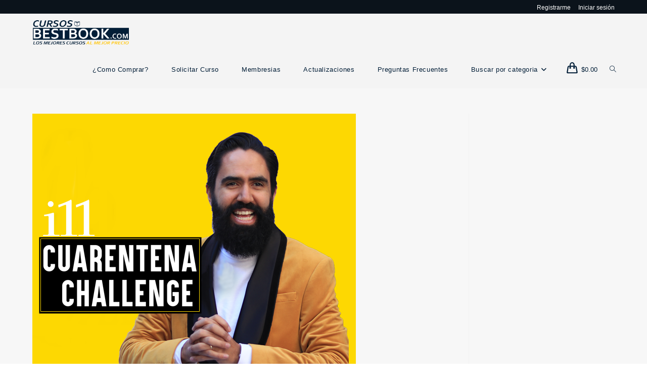

--- FILE ---
content_type: text/html; charset=UTF-8
request_url: https://cursosbestbook.com/cuarentena-challenge/
body_size: 19006
content:
<!DOCTYPE html>
<html class="html" lang="es" prefix="og: https://ogp.me/ns#">
<head>
	<meta charset="UTF-8">
	<link rel="profile" href="https://gmpg.org/xfn/11">
	<meta name="viewport" content="width=device-width, initial-scale=1"><script>window._wca = window._wca || [];</script>
<title>Descargar cuarentena challenge carlos muñoz gratis - &#x1f947; CursosBestBook</title>
<meta name="robots" content="follow, index, max-snippet:-1, max-video-preview:-1, max-image-preview:large"/>
<link rel="canonical" href="https://cursosbestbook.com/cuarentena-challenge/" />
<meta property="og:locale" content="es_ES" />
<meta property="og:type" content="article" />
<meta property="og:title" content="Descargar cuarentena challenge carlos muñoz gratis - &#x1f947; CursosBestBook" />
<meta property="og:url" content="https://cursosbestbook.com/cuarentena-challenge/" />
<meta property="og:site_name" content="CursosBestBook" />
<meta property="og:updated_time" content="2020-05-13T23:48:25+00:00" />
<meta property="og:image" content="https://i0.wp.com/cursosbestbook.com/pidsoaks/2020/05/cuarentena-challenge.png" />
<meta property="og:image:secure_url" content="https://i0.wp.com/cursosbestbook.com/pidsoaks/2020/05/cuarentena-challenge.png" />
<meta property="og:image:width" content="640" />
<meta property="og:image:height" content="640" />
<meta property="og:image:alt" content="Descargar cuarentena challenge carlos muñoz gratis" />
<meta property="og:image:type" content="image/png" />
<meta name="twitter:card" content="summary_large_image" />
<meta name="twitter:title" content="Descargar cuarentena challenge carlos muñoz gratis - &#x1f947; CursosBestBook" />
<meta name="twitter:image" content="https://i0.wp.com/cursosbestbook.com/pidsoaks/2020/05/cuarentena-challenge.png" />
<link rel='dns-prefetch' href='//stats.wp.com' />
<link rel='preconnect' href='//c0.wp.com' />
<link rel='preconnect' href='//i0.wp.com' />
<link rel="alternate" title="oEmbed (JSON)" type="application/json+oembed" href="https://cursosbestbook.com/wp-json/oembed/1.0/embed?url=https%3A%2F%2Fcursosbestbook.com%2Fcuarentena-challenge%2F" />
<link rel="alternate" title="oEmbed (XML)" type="text/xml+oembed" href="https://cursosbestbook.com/wp-json/oembed/1.0/embed?url=https%3A%2F%2Fcursosbestbook.com%2Fcuarentena-challenge%2F&#038;format=xml" />
<style id='wp-img-auto-sizes-contain-inline-css'>
img:is([sizes=auto i],[sizes^="auto," i]){contain-intrinsic-size:3000px 1500px}
/*# sourceURL=wp-img-auto-sizes-contain-inline-css */
</style>
<link rel='stylesheet' id='woolentor-product-grid-modern-css' href='https://cursosbestbook.com/groagroa/woolentor-addons/assets/css/product-grid/modern.css?ver=3.3.1' media='all' />
<link rel='stylesheet' id='woolentor-product-grid-luxury-css' href='https://cursosbestbook.com/groagroa/woolentor-addons/assets/css/product-grid/luxury.css?ver=3.3.1' media='all' />
<link rel='stylesheet' id='woolentor-product-grid-editorial-css' href='https://cursosbestbook.com/groagroa/woolentor-addons/assets/css/product-grid/editorial.css?ver=3.3.1' media='all' />
<link rel='stylesheet' id='woolentor-product-grid-magazine-css' href='https://cursosbestbook.com/groagroa/woolentor-addons/assets/css/product-grid/magazine.css?ver=3.3.1' media='all' />
<link rel='stylesheet' id='wp-block-library-css' href='https://c0.wp.com/c/6.9/wp-includes/css/dist/block-library/style.min.css' media='all' />
<style id='wp-block-library-theme-inline-css'>
.wp-block-audio :where(figcaption){color:#555;font-size:13px;text-align:center}.is-dark-theme .wp-block-audio :where(figcaption){color:#ffffffa6}.wp-block-audio{margin:0 0 1em}.wp-block-code{border:1px solid #ccc;border-radius:4px;font-family:Menlo,Consolas,monaco,monospace;padding:.8em 1em}.wp-block-embed :where(figcaption){color:#555;font-size:13px;text-align:center}.is-dark-theme .wp-block-embed :where(figcaption){color:#ffffffa6}.wp-block-embed{margin:0 0 1em}.blocks-gallery-caption{color:#555;font-size:13px;text-align:center}.is-dark-theme .blocks-gallery-caption{color:#ffffffa6}:root :where(.wp-block-image figcaption){color:#555;font-size:13px;text-align:center}.is-dark-theme :root :where(.wp-block-image figcaption){color:#ffffffa6}.wp-block-image{margin:0 0 1em}.wp-block-pullquote{border-bottom:4px solid;border-top:4px solid;color:currentColor;margin-bottom:1.75em}.wp-block-pullquote :where(cite),.wp-block-pullquote :where(footer),.wp-block-pullquote__citation{color:currentColor;font-size:.8125em;font-style:normal;text-transform:uppercase}.wp-block-quote{border-left:.25em solid;margin:0 0 1.75em;padding-left:1em}.wp-block-quote cite,.wp-block-quote footer{color:currentColor;font-size:.8125em;font-style:normal;position:relative}.wp-block-quote:where(.has-text-align-right){border-left:none;border-right:.25em solid;padding-left:0;padding-right:1em}.wp-block-quote:where(.has-text-align-center){border:none;padding-left:0}.wp-block-quote.is-large,.wp-block-quote.is-style-large,.wp-block-quote:where(.is-style-plain){border:none}.wp-block-search .wp-block-search__label{font-weight:700}.wp-block-search__button{border:1px solid #ccc;padding:.375em .625em}:where(.wp-block-group.has-background){padding:1.25em 2.375em}.wp-block-separator.has-css-opacity{opacity:.4}.wp-block-separator{border:none;border-bottom:2px solid;margin-left:auto;margin-right:auto}.wp-block-separator.has-alpha-channel-opacity{opacity:1}.wp-block-separator:not(.is-style-wide):not(.is-style-dots){width:100px}.wp-block-separator.has-background:not(.is-style-dots){border-bottom:none;height:1px}.wp-block-separator.has-background:not(.is-style-wide):not(.is-style-dots){height:2px}.wp-block-table{margin:0 0 1em}.wp-block-table td,.wp-block-table th{word-break:normal}.wp-block-table :where(figcaption){color:#555;font-size:13px;text-align:center}.is-dark-theme .wp-block-table :where(figcaption){color:#ffffffa6}.wp-block-video :where(figcaption){color:#555;font-size:13px;text-align:center}.is-dark-theme .wp-block-video :where(figcaption){color:#ffffffa6}.wp-block-video{margin:0 0 1em}:root :where(.wp-block-template-part.has-background){margin-bottom:0;margin-top:0;padding:1.25em 2.375em}
/*# sourceURL=/wp-includes/css/dist/block-library/theme.min.css */
</style>
<style id='classic-theme-styles-inline-css'>
/*! This file is auto-generated */
.wp-block-button__link{color:#fff;background-color:#32373c;border-radius:9999px;box-shadow:none;text-decoration:none;padding:calc(.667em + 2px) calc(1.333em + 2px);font-size:1.125em}.wp-block-file__button{background:#32373c;color:#fff;text-decoration:none}
/*# sourceURL=/wp-includes/css/classic-themes.min.css */
</style>
<link rel='stylesheet' id='mediaelement-css' href='https://c0.wp.com/c/6.9/wp-includes/js/mediaelement/mediaelementplayer-legacy.min.css' media='all' />
<link rel='stylesheet' id='wp-mediaelement-css' href='https://c0.wp.com/c/6.9/wp-includes/js/mediaelement/wp-mediaelement.min.css' media='all' />
<style id='jetpack-sharing-buttons-style-inline-css'>
.jetpack-sharing-buttons__services-list{display:flex;flex-direction:row;flex-wrap:wrap;gap:0;list-style-type:none;margin:5px;padding:0}.jetpack-sharing-buttons__services-list.has-small-icon-size{font-size:12px}.jetpack-sharing-buttons__services-list.has-normal-icon-size{font-size:16px}.jetpack-sharing-buttons__services-list.has-large-icon-size{font-size:24px}.jetpack-sharing-buttons__services-list.has-huge-icon-size{font-size:36px}@media print{.jetpack-sharing-buttons__services-list{display:none!important}}.editor-styles-wrapper .wp-block-jetpack-sharing-buttons{gap:0;padding-inline-start:0}ul.jetpack-sharing-buttons__services-list.has-background{padding:1.25em 2.375em}
/*# sourceURL=https://cursosbestbook.com/groagroa/jetpack/_inc/blocks/sharing-buttons/view.css */
</style>
<link rel='stylesheet' id='woolentor-block-common-css' href='https://cursosbestbook.com/groagroa/woolentor-addons/woolentor-blocks/assets/css/common-style.css?ver=3.3.1' media='all' />
<link rel='stylesheet' id='woolentor-block-default-css' href='https://cursosbestbook.com/groagroa/woolentor-addons/woolentor-blocks/assets/css/style-index.css?ver=3.3.1' media='all' />
<style id='global-styles-inline-css'>
:root{--wp--preset--aspect-ratio--square: 1;--wp--preset--aspect-ratio--4-3: 4/3;--wp--preset--aspect-ratio--3-4: 3/4;--wp--preset--aspect-ratio--3-2: 3/2;--wp--preset--aspect-ratio--2-3: 2/3;--wp--preset--aspect-ratio--16-9: 16/9;--wp--preset--aspect-ratio--9-16: 9/16;--wp--preset--color--black: #000000;--wp--preset--color--cyan-bluish-gray: #abb8c3;--wp--preset--color--white: #ffffff;--wp--preset--color--pale-pink: #f78da7;--wp--preset--color--vivid-red: #cf2e2e;--wp--preset--color--luminous-vivid-orange: #ff6900;--wp--preset--color--luminous-vivid-amber: #fcb900;--wp--preset--color--light-green-cyan: #7bdcb5;--wp--preset--color--vivid-green-cyan: #00d084;--wp--preset--color--pale-cyan-blue: #8ed1fc;--wp--preset--color--vivid-cyan-blue: #0693e3;--wp--preset--color--vivid-purple: #9b51e0;--wp--preset--gradient--vivid-cyan-blue-to-vivid-purple: linear-gradient(135deg,rgb(6,147,227) 0%,rgb(155,81,224) 100%);--wp--preset--gradient--light-green-cyan-to-vivid-green-cyan: linear-gradient(135deg,rgb(122,220,180) 0%,rgb(0,208,130) 100%);--wp--preset--gradient--luminous-vivid-amber-to-luminous-vivid-orange: linear-gradient(135deg,rgb(252,185,0) 0%,rgb(255,105,0) 100%);--wp--preset--gradient--luminous-vivid-orange-to-vivid-red: linear-gradient(135deg,rgb(255,105,0) 0%,rgb(207,46,46) 100%);--wp--preset--gradient--very-light-gray-to-cyan-bluish-gray: linear-gradient(135deg,rgb(238,238,238) 0%,rgb(169,184,195) 100%);--wp--preset--gradient--cool-to-warm-spectrum: linear-gradient(135deg,rgb(74,234,220) 0%,rgb(151,120,209) 20%,rgb(207,42,186) 40%,rgb(238,44,130) 60%,rgb(251,105,98) 80%,rgb(254,248,76) 100%);--wp--preset--gradient--blush-light-purple: linear-gradient(135deg,rgb(255,206,236) 0%,rgb(152,150,240) 100%);--wp--preset--gradient--blush-bordeaux: linear-gradient(135deg,rgb(254,205,165) 0%,rgb(254,45,45) 50%,rgb(107,0,62) 100%);--wp--preset--gradient--luminous-dusk: linear-gradient(135deg,rgb(255,203,112) 0%,rgb(199,81,192) 50%,rgb(65,88,208) 100%);--wp--preset--gradient--pale-ocean: linear-gradient(135deg,rgb(255,245,203) 0%,rgb(182,227,212) 50%,rgb(51,167,181) 100%);--wp--preset--gradient--electric-grass: linear-gradient(135deg,rgb(202,248,128) 0%,rgb(113,206,126) 100%);--wp--preset--gradient--midnight: linear-gradient(135deg,rgb(2,3,129) 0%,rgb(40,116,252) 100%);--wp--preset--font-size--small: 13px;--wp--preset--font-size--medium: 20px;--wp--preset--font-size--large: 36px;--wp--preset--font-size--x-large: 42px;--wp--preset--spacing--20: 0.44rem;--wp--preset--spacing--30: 0.67rem;--wp--preset--spacing--40: 1rem;--wp--preset--spacing--50: 1.5rem;--wp--preset--spacing--60: 2.25rem;--wp--preset--spacing--70: 3.38rem;--wp--preset--spacing--80: 5.06rem;--wp--preset--shadow--natural: 6px 6px 9px rgba(0, 0, 0, 0.2);--wp--preset--shadow--deep: 12px 12px 50px rgba(0, 0, 0, 0.4);--wp--preset--shadow--sharp: 6px 6px 0px rgba(0, 0, 0, 0.2);--wp--preset--shadow--outlined: 6px 6px 0px -3px rgb(255, 255, 255), 6px 6px rgb(0, 0, 0);--wp--preset--shadow--crisp: 6px 6px 0px rgb(0, 0, 0);}:where(.is-layout-flex){gap: 0.5em;}:where(.is-layout-grid){gap: 0.5em;}body .is-layout-flex{display: flex;}.is-layout-flex{flex-wrap: wrap;align-items: center;}.is-layout-flex > :is(*, div){margin: 0;}body .is-layout-grid{display: grid;}.is-layout-grid > :is(*, div){margin: 0;}:where(.wp-block-columns.is-layout-flex){gap: 2em;}:where(.wp-block-columns.is-layout-grid){gap: 2em;}:where(.wp-block-post-template.is-layout-flex){gap: 1.25em;}:where(.wp-block-post-template.is-layout-grid){gap: 1.25em;}.has-black-color{color: var(--wp--preset--color--black) !important;}.has-cyan-bluish-gray-color{color: var(--wp--preset--color--cyan-bluish-gray) !important;}.has-white-color{color: var(--wp--preset--color--white) !important;}.has-pale-pink-color{color: var(--wp--preset--color--pale-pink) !important;}.has-vivid-red-color{color: var(--wp--preset--color--vivid-red) !important;}.has-luminous-vivid-orange-color{color: var(--wp--preset--color--luminous-vivid-orange) !important;}.has-luminous-vivid-amber-color{color: var(--wp--preset--color--luminous-vivid-amber) !important;}.has-light-green-cyan-color{color: var(--wp--preset--color--light-green-cyan) !important;}.has-vivid-green-cyan-color{color: var(--wp--preset--color--vivid-green-cyan) !important;}.has-pale-cyan-blue-color{color: var(--wp--preset--color--pale-cyan-blue) !important;}.has-vivid-cyan-blue-color{color: var(--wp--preset--color--vivid-cyan-blue) !important;}.has-vivid-purple-color{color: var(--wp--preset--color--vivid-purple) !important;}.has-black-background-color{background-color: var(--wp--preset--color--black) !important;}.has-cyan-bluish-gray-background-color{background-color: var(--wp--preset--color--cyan-bluish-gray) !important;}.has-white-background-color{background-color: var(--wp--preset--color--white) !important;}.has-pale-pink-background-color{background-color: var(--wp--preset--color--pale-pink) !important;}.has-vivid-red-background-color{background-color: var(--wp--preset--color--vivid-red) !important;}.has-luminous-vivid-orange-background-color{background-color: var(--wp--preset--color--luminous-vivid-orange) !important;}.has-luminous-vivid-amber-background-color{background-color: var(--wp--preset--color--luminous-vivid-amber) !important;}.has-light-green-cyan-background-color{background-color: var(--wp--preset--color--light-green-cyan) !important;}.has-vivid-green-cyan-background-color{background-color: var(--wp--preset--color--vivid-green-cyan) !important;}.has-pale-cyan-blue-background-color{background-color: var(--wp--preset--color--pale-cyan-blue) !important;}.has-vivid-cyan-blue-background-color{background-color: var(--wp--preset--color--vivid-cyan-blue) !important;}.has-vivid-purple-background-color{background-color: var(--wp--preset--color--vivid-purple) !important;}.has-black-border-color{border-color: var(--wp--preset--color--black) !important;}.has-cyan-bluish-gray-border-color{border-color: var(--wp--preset--color--cyan-bluish-gray) !important;}.has-white-border-color{border-color: var(--wp--preset--color--white) !important;}.has-pale-pink-border-color{border-color: var(--wp--preset--color--pale-pink) !important;}.has-vivid-red-border-color{border-color: var(--wp--preset--color--vivid-red) !important;}.has-luminous-vivid-orange-border-color{border-color: var(--wp--preset--color--luminous-vivid-orange) !important;}.has-luminous-vivid-amber-border-color{border-color: var(--wp--preset--color--luminous-vivid-amber) !important;}.has-light-green-cyan-border-color{border-color: var(--wp--preset--color--light-green-cyan) !important;}.has-vivid-green-cyan-border-color{border-color: var(--wp--preset--color--vivid-green-cyan) !important;}.has-pale-cyan-blue-border-color{border-color: var(--wp--preset--color--pale-cyan-blue) !important;}.has-vivid-cyan-blue-border-color{border-color: var(--wp--preset--color--vivid-cyan-blue) !important;}.has-vivid-purple-border-color{border-color: var(--wp--preset--color--vivid-purple) !important;}.has-vivid-cyan-blue-to-vivid-purple-gradient-background{background: var(--wp--preset--gradient--vivid-cyan-blue-to-vivid-purple) !important;}.has-light-green-cyan-to-vivid-green-cyan-gradient-background{background: var(--wp--preset--gradient--light-green-cyan-to-vivid-green-cyan) !important;}.has-luminous-vivid-amber-to-luminous-vivid-orange-gradient-background{background: var(--wp--preset--gradient--luminous-vivid-amber-to-luminous-vivid-orange) !important;}.has-luminous-vivid-orange-to-vivid-red-gradient-background{background: var(--wp--preset--gradient--luminous-vivid-orange-to-vivid-red) !important;}.has-very-light-gray-to-cyan-bluish-gray-gradient-background{background: var(--wp--preset--gradient--very-light-gray-to-cyan-bluish-gray) !important;}.has-cool-to-warm-spectrum-gradient-background{background: var(--wp--preset--gradient--cool-to-warm-spectrum) !important;}.has-blush-light-purple-gradient-background{background: var(--wp--preset--gradient--blush-light-purple) !important;}.has-blush-bordeaux-gradient-background{background: var(--wp--preset--gradient--blush-bordeaux) !important;}.has-luminous-dusk-gradient-background{background: var(--wp--preset--gradient--luminous-dusk) !important;}.has-pale-ocean-gradient-background{background: var(--wp--preset--gradient--pale-ocean) !important;}.has-electric-grass-gradient-background{background: var(--wp--preset--gradient--electric-grass) !important;}.has-midnight-gradient-background{background: var(--wp--preset--gradient--midnight) !important;}.has-small-font-size{font-size: var(--wp--preset--font-size--small) !important;}.has-medium-font-size{font-size: var(--wp--preset--font-size--medium) !important;}.has-large-font-size{font-size: var(--wp--preset--font-size--large) !important;}.has-x-large-font-size{font-size: var(--wp--preset--font-size--x-large) !important;}
:where(.wp-block-post-template.is-layout-flex){gap: 1.25em;}:where(.wp-block-post-template.is-layout-grid){gap: 1.25em;}
:where(.wp-block-term-template.is-layout-flex){gap: 1.25em;}:where(.wp-block-term-template.is-layout-grid){gap: 1.25em;}
:where(.wp-block-columns.is-layout-flex){gap: 2em;}:where(.wp-block-columns.is-layout-grid){gap: 2em;}
:root :where(.wp-block-pullquote){font-size: 1.5em;line-height: 1.6;}
/*# sourceURL=global-styles-inline-css */
</style>
<style id='woocommerce-inline-inline-css'>
.woocommerce form .form-row .required { visibility: visible; }
/*# sourceURL=woocommerce-inline-inline-css */
</style>
<link rel='stylesheet' id='woo_conditional_payments_css-css' href='https://cursosbestbook.com/groagroa/conditional-payments-for-woocommerce/frontend/css/woo-conditional-payments.css?ver=3.4.1' media='all' />
<link rel='stylesheet' id='font-awesome-four-css' href='https://cursosbestbook.com/groagroa/woolentor-addons/assets/css/font-awesome.min.css?ver=3.3.1' media='all' />
<link rel='stylesheet' id='simple-line-icons-wl-css' href='https://cursosbestbook.com/groagroa/woolentor-addons/assets/css/simple-line-icons.css?ver=3.3.1' media='all' />
<link rel='stylesheet' id='htflexboxgrid-css' href='https://cursosbestbook.com/groagroa/woolentor-addons/assets/css/htflexboxgrid.css?ver=3.3.1' media='all' />
<link rel='stylesheet' id='slick-css' href='https://cursosbestbook.com/groagroa/woolentor-addons/assets/css/slick.css?ver=3.3.1' media='all' />
<link rel='stylesheet' id='woolentor-widgets-css' href='https://cursosbestbook.com/groagroa/woolentor-addons/assets/css/woolentor-widgets.css?ver=3.3.1' media='all' />
<link rel='stylesheet' id='photoswipe-css' href='https://c0.wp.com/p/woocommerce/10.4.3/assets/css/photoswipe/photoswipe.min.css' media='all' />
<link rel='stylesheet' id='photoswipe-default-skin-css' href='https://c0.wp.com/p/woocommerce/10.4.3/assets/css/photoswipe/default-skin/default-skin.min.css' media='all' />
<link rel='stylesheet' id='woolentor-quickview-css' href='https://cursosbestbook.com/groagroa/woolentor-addons/includes/modules/quickview/assets/css/frontend.css?ver=3.3.1' media='all' />
<link rel='stylesheet' id='elementor-frontend-css' href='https://cursosbestbook.com/groagroa/elementor/assets/css/frontend.min.css?ver=3.34.3' media='all' />
<link rel='stylesheet' id='elementor-post-77-css' href='https://cursosbestbook.com/pidsoaks/elementor/css/post-77.css?ver=1769562545' media='all' />
<link rel='stylesheet' id='oceanwp-woo-mini-cart-css' href='https://cursosbestbook.com/ubachoox/assets/css/woo/woo-mini-cart.min.css?ver=b0667fd4ff5c0d1baeed73f2e02fc957' media='all' />
<link rel='stylesheet' id='font-awesome-css' href='https://cursosbestbook.com/ubachoox/assets/fonts/fontawesome/css/all.min.css?ver=6.7.2' media='all' />
<link rel='stylesheet' id='simple-line-icons-css' href='https://cursosbestbook.com/ubachoox/assets/css/third/simple-line-icons.min.css?ver=2.4.0' media='all' />
<link rel='stylesheet' id='oceanwp-style-css' href='https://cursosbestbook.com/ubachoox/assets/css/style.min.css?ver=4.1.4' media='all' />
<style id='oceanwp-style-inline-css'>
div.wpforms-container-full .wpforms-form input[type=submit]:hover,
			div.wpforms-container-full .wpforms-form input[type=submit]:focus,
			div.wpforms-container-full .wpforms-form input[type=submit]:active,
			div.wpforms-container-full .wpforms-form button[type=submit]:hover,
			div.wpforms-container-full .wpforms-form button[type=submit]:focus,
			div.wpforms-container-full .wpforms-form button[type=submit]:active,
			div.wpforms-container-full .wpforms-form .wpforms-page-button:hover,
			div.wpforms-container-full .wpforms-form .wpforms-page-button:active,
			div.wpforms-container-full .wpforms-form .wpforms-page-button:focus {
				border: none;
			}
/*# sourceURL=oceanwp-style-inline-css */
</style>
<link rel='stylesheet' id='oceanwp-woocommerce-css' href='https://cursosbestbook.com/ubachoox/assets/css/woo/woocommerce.min.css?ver=b0667fd4ff5c0d1baeed73f2e02fc957' media='all' />
<link rel='stylesheet' id='oceanwp-woo-star-font-css' href='https://cursosbestbook.com/ubachoox/assets/css/woo/woo-star-font.min.css?ver=b0667fd4ff5c0d1baeed73f2e02fc957' media='all' />
<link rel='stylesheet' id='oceanwp-woo-quick-view-css' href='https://cursosbestbook.com/ubachoox/assets/css/woo/woo-quick-view.min.css?ver=b0667fd4ff5c0d1baeed73f2e02fc957' media='all' />
<link rel='stylesheet' id='eael-general-css' href='https://cursosbestbook.com/groagroa/essential-addons-for-elementor-lite/assets/front-end/css/view/general.min.css?ver=6.5.9' media='all' />
<link rel='stylesheet' id='um_modal-css' href='https://cursosbestbook.com/groagroa/ultimate-member/assets/css/um-modal.min.css?ver=2.11.1' media='all' />
<link rel='stylesheet' id='um_ui-css' href='https://cursosbestbook.com/groagroa/ultimate-member/assets/libs/jquery-ui/jquery-ui.min.css?ver=1.13.2' media='all' />
<link rel='stylesheet' id='um_tipsy-css' href='https://cursosbestbook.com/groagroa/ultimate-member/assets/libs/tipsy/tipsy.min.css?ver=1.0.0a' media='all' />
<link rel='stylesheet' id='um_raty-css' href='https://cursosbestbook.com/groagroa/ultimate-member/assets/libs/raty/um-raty.min.css?ver=2.6.0' media='all' />
<link rel='stylesheet' id='select2-css' href='https://cursosbestbook.com/groagroa/ultimate-member/assets/libs/select2/select2.min.css?ver=4.0.13' media='all' />
<link rel='stylesheet' id='um_fileupload-css' href='https://cursosbestbook.com/groagroa/ultimate-member/assets/css/um-fileupload.min.css?ver=2.11.1' media='all' />
<link rel='stylesheet' id='um_confirm-css' href='https://cursosbestbook.com/groagroa/ultimate-member/assets/libs/um-confirm/um-confirm.min.css?ver=1.0' media='all' />
<link rel='stylesheet' id='um_datetime-css' href='https://cursosbestbook.com/groagroa/ultimate-member/assets/libs/pickadate/default.min.css?ver=3.6.2' media='all' />
<link rel='stylesheet' id='um_datetime_date-css' href='https://cursosbestbook.com/groagroa/ultimate-member/assets/libs/pickadate/default.date.min.css?ver=3.6.2' media='all' />
<link rel='stylesheet' id='um_datetime_time-css' href='https://cursosbestbook.com/groagroa/ultimate-member/assets/libs/pickadate/default.time.min.css?ver=3.6.2' media='all' />
<link rel='stylesheet' id='um_fonticons_ii-css' href='https://cursosbestbook.com/groagroa/ultimate-member/assets/libs/legacy/fonticons/fonticons-ii.min.css?ver=2.11.1' media='all' />
<link rel='stylesheet' id='um_fonticons_fa-css' href='https://cursosbestbook.com/groagroa/ultimate-member/assets/libs/legacy/fonticons/fonticons-fa.min.css?ver=2.11.1' media='all' />
<link rel='stylesheet' id='um_fontawesome-css' href='https://cursosbestbook.com/groagroa/ultimate-member/assets/css/um-fontawesome.min.css?ver=6.5.2' media='all' />
<link rel='stylesheet' id='um_common-css' href='https://cursosbestbook.com/groagroa/ultimate-member/assets/css/common.min.css?ver=2.11.1' media='all' />
<link rel='stylesheet' id='um_responsive-css' href='https://cursosbestbook.com/groagroa/ultimate-member/assets/css/um-responsive.min.css?ver=2.11.1' media='all' />
<link rel='stylesheet' id='um_styles-css' href='https://cursosbestbook.com/groagroa/ultimate-member/assets/css/um-styles.min.css?ver=2.11.1' media='all' />
<link rel='stylesheet' id='um_crop-css' href='https://cursosbestbook.com/groagroa/ultimate-member/assets/libs/cropper/cropper.min.css?ver=1.6.1' media='all' />
<link rel='stylesheet' id='um_profile-css' href='https://cursosbestbook.com/groagroa/ultimate-member/assets/css/um-profile.min.css?ver=2.11.1' media='all' />
<link rel='stylesheet' id='um_account-css' href='https://cursosbestbook.com/groagroa/ultimate-member/assets/css/um-account.min.css?ver=2.11.1' media='all' />
<link rel='stylesheet' id='um_misc-css' href='https://cursosbestbook.com/groagroa/ultimate-member/assets/css/um-misc.min.css?ver=2.11.1' media='all' />
<link rel='stylesheet' id='um_default_css-css' href='https://cursosbestbook.com/groagroa/ultimate-member/assets/css/um-old-default.min.css?ver=2.11.1' media='all' />
<link rel='stylesheet' id='elementor-icons-shared-0-css' href='https://cursosbestbook.com/groagroa/elementor/assets/lib/font-awesome/css/fontawesome.min.css?ver=5.15.3' media='all' />
<link rel='stylesheet' id='elementor-icons-fa-brands-css' href='https://cursosbestbook.com/groagroa/elementor/assets/lib/font-awesome/css/brands.min.css?ver=5.15.3' media='all' />
<script type="text/template" id="tmpl-variation-template">
	<div class="woocommerce-variation-description">{{{ data.variation.variation_description }}}</div>
	<div class="woocommerce-variation-price">{{{ data.variation.price_html }}}</div>
	<div class="woocommerce-variation-availability">{{{ data.variation.availability_html }}}</div>
</script>
<script type="text/template" id="tmpl-unavailable-variation-template">
	<p role="alert">Lo siento, este producto no está disponible. Por favor, elige otra combinación.</p>
</script>
<script id="jquery-core-js-extra">
var xlwcty = {"ajax_url":"https://cursosbestbook.com/wp-admin/admin-ajax.php","version":"2.23.0","wc_version":"10.4.3"};
//# sourceURL=jquery-core-js-extra
</script>
<script src="https://c0.wp.com/c/6.9/wp-includes/js/jquery/jquery.min.js" id="jquery-core-js"></script>
<script src="https://c0.wp.com/c/6.9/wp-includes/js/jquery/jquery-migrate.min.js" id="jquery-migrate-js"></script>
<script src="https://c0.wp.com/p/woocommerce/10.4.3/assets/js/jquery-blockui/jquery.blockUI.min.js" id="wc-jquery-blockui-js" data-wp-strategy="defer"></script>
<script id="wc-add-to-cart-js-extra">
var wc_add_to_cart_params = {"ajax_url":"/wp-admin/admin-ajax.php","wc_ajax_url":"/?wc-ajax=%%endpoint%%","i18n_view_cart":"Ver carrito","cart_url":"https://cursosbestbook.com/carrito/","is_cart":"","cart_redirect_after_add":"yes"};
//# sourceURL=wc-add-to-cart-js-extra
</script>
<script src="https://c0.wp.com/p/woocommerce/10.4.3/assets/js/frontend/add-to-cart.min.js" id="wc-add-to-cart-js" defer data-wp-strategy="defer"></script>
<script src="https://c0.wp.com/p/woocommerce/10.4.3/assets/js/js-cookie/js.cookie.min.js" id="wc-js-cookie-js" defer data-wp-strategy="defer"></script>
<script id="woocommerce-js-extra">
var woocommerce_params = {"ajax_url":"/wp-admin/admin-ajax.php","wc_ajax_url":"/?wc-ajax=%%endpoint%%","i18n_password_show":"Mostrar contrase\u00f1a","i18n_password_hide":"Ocultar contrase\u00f1a"};
//# sourceURL=woocommerce-js-extra
</script>
<script src="https://c0.wp.com/p/woocommerce/10.4.3/assets/js/frontend/woocommerce.min.js" id="woocommerce-js" defer data-wp-strategy="defer"></script>
<script id="woo-conditional-payments-js-js-extra">
var conditional_payments_settings = {"name_address_fields":[],"disable_payment_method_trigger":""};
//# sourceURL=woo-conditional-payments-js-js-extra
</script>
<script src="https://cursosbestbook.com/groagroa/conditional-payments-for-woocommerce/frontend/js/woo-conditional-payments.js?ver=3.4.1" id="woo-conditional-payments-js-js"></script>
<script src="https://c0.wp.com/c/6.9/wp-includes/js/underscore.min.js" id="underscore-js"></script>
<script id="wp-util-js-extra">
var _wpUtilSettings = {"ajax":{"url":"/wp-admin/admin-ajax.php"}};
//# sourceURL=wp-util-js-extra
</script>
<script src="https://c0.wp.com/c/6.9/wp-includes/js/wp-util.min.js" id="wp-util-js"></script>
<script src="https://c0.wp.com/p/woocommerce/10.4.3/assets/js/photoswipe/photoswipe.min.js" id="wc-photoswipe-js" data-wp-strategy="defer"></script>
<script src="https://stats.wp.com/s-202605.js" id="woocommerce-analytics-js" defer data-wp-strategy="defer"></script>
<script id="wc-cart-fragments-js-extra">
var wc_cart_fragments_params = {"ajax_url":"/wp-admin/admin-ajax.php","wc_ajax_url":"/?wc-ajax=%%endpoint%%","cart_hash_key":"wc_cart_hash_8c6ddf63e195a31b02787d87fdfc01dc","fragment_name":"wc_fragments_8c6ddf63e195a31b02787d87fdfc01dc","request_timeout":"5000"};
//# sourceURL=wc-cart-fragments-js-extra
</script>
<script src="https://c0.wp.com/p/woocommerce/10.4.3/assets/js/frontend/cart-fragments.min.js" id="wc-cart-fragments-js" defer data-wp-strategy="defer"></script>
<script src="https://cursosbestbook.com/groagroa/ultimate-member/assets/js/um-gdpr.min.js?ver=2.11.1" id="um-gdpr-js"></script>
<link rel="https://api.w.org/" href="https://cursosbestbook.com/wp-json/" /><link rel="alternate" title="JSON" type="application/json" href="https://cursosbestbook.com/wp-json/wp/v2/media/2622" />	<style>img#wpstats{display:none}</style>
			<noscript><style>.woocommerce-product-gallery{ opacity: 1 !important; }</style></noscript>
	
			<style>
				.e-con.e-parent:nth-of-type(n+4):not(.e-lazyloaded):not(.e-no-lazyload),
				.e-con.e-parent:nth-of-type(n+4):not(.e-lazyloaded):not(.e-no-lazyload) * {
					background-image: none !important;
				}
				@media screen and (max-height: 1024px) {
					.e-con.e-parent:nth-of-type(n+3):not(.e-lazyloaded):not(.e-no-lazyload),
					.e-con.e-parent:nth-of-type(n+3):not(.e-lazyloaded):not(.e-no-lazyload) * {
						background-image: none !important;
					}
				}
				@media screen and (max-height: 640px) {
					.e-con.e-parent:nth-of-type(n+2):not(.e-lazyloaded):not(.e-no-lazyload),
					.e-con.e-parent:nth-of-type(n+2):not(.e-lazyloaded):not(.e-no-lazyload) * {
						background-image: none !important;
					}
				}
			</style>
			                <script>
                    var MICUENTAWEB_LANGUAGE = "es"
                </script>
                <script src="https://api.micuentaweb.pe/static/js/krypton-client/V4.0/stable/kr-payment-form.min.js"
                        kr-public-key="35929082:publickey_vqCfYXxfbbNYKuvbDDCaOCj3Pxj3d4wYMPta3Awaea0LX"
                        kr-post-url-success="https://cursosbestbook.com/?wc-api=WC_Gateway_Micuentawebstd_Rest"
                        kr-post-url-refused="https://cursosbestbook.com/?wc-api=WC_Gateway_Micuentawebstd_Rest"
                        kr-language="es"                        kr-label-do-register="Registrar mi tarjeta">
               </script>
                <link rel="stylesheet" href="https://api.micuentaweb.pe/static/js/krypton-client/V4.0/ext/classic-reset.css">
                <script src="https://api.micuentaweb.pe/static/js/krypton-client/V4.0/ext/classic.js"></script>
                <style>
                    .micuentaweb_rest_wrapper button.kr-popin-button {
                        display: none !important;
                        width: 0;
                        height: 0;
                    }
                    .kr-smart-form .kr-smart-form-wrapper.kr-type-popin .kr-smart-form-modal-button,
                    .kr-smart-form .kr-smart-button {
                        display: flex;
                    }
                </style>
            <link rel="icon" href="https://i0.wp.com/cursosbestbook.com/pidsoaks/2021/01/cropped-Screenshot_6.jpg?fit=32%2C32&#038;ssl=1" sizes="32x32" />
<link rel="icon" href="https://i0.wp.com/cursosbestbook.com/pidsoaks/2021/01/cropped-Screenshot_6.jpg?fit=192%2C192&#038;ssl=1" sizes="192x192" />
<link rel="apple-touch-icon" href="https://i0.wp.com/cursosbestbook.com/pidsoaks/2021/01/cropped-Screenshot_6.jpg?fit=180%2C180&#038;ssl=1" />
<meta name="msapplication-TileImage" content="https://i0.wp.com/cursosbestbook.com/pidsoaks/2021/01/cropped-Screenshot_6.jpg?fit=270%2C270&#038;ssl=1" />
<style type="text/css">
/* Colors */.woocommerce-MyAccount-navigation ul li a:before,.woocommerce-checkout .woocommerce-info a,.woocommerce-checkout #payment ul.payment_methods .wc_payment_method>input[type=radio]:first-child:checked+label:before,.woocommerce-checkout #payment .payment_method_paypal .about_paypal,.woocommerce ul.products li.product li.category a:hover,.woocommerce ul.products li.product .button:hover,.woocommerce ul.products li.product .product-inner .added_to_cart:hover,.product_meta .posted_in a:hover,.product_meta .tagged_as a:hover,.woocommerce div.product .woocommerce-tabs ul.tabs li a:hover,.woocommerce div.product .woocommerce-tabs ul.tabs li.active a,.woocommerce .oceanwp-grid-list a.active,.woocommerce .oceanwp-grid-list a:hover,.woocommerce .oceanwp-off-canvas-filter:hover,.widget_shopping_cart ul.cart_list li .owp-grid-wrap .owp-grid a.remove:hover,.widget_product_categories li a:hover ~ .count,.widget_layered_nav li a:hover ~ .count,.woocommerce ul.products li.product:not(.product-category) .woo-entry-buttons li a:hover,a:hover,a.light:hover,.theme-heading .text::before,.theme-heading .text::after,#top-bar-content >a:hover,#top-bar-social li.oceanwp-email a:hover,#site-navigation-wrap .dropdown-menu >li >a:hover,#site-header.medium-header #medium-searchform button:hover,.oceanwp-mobile-menu-icon a:hover,.blog-entry.post .blog-entry-header .entry-title a:hover,.blog-entry.post .blog-entry-readmore a:hover,.blog-entry.thumbnail-entry .blog-entry-category a,ul.meta li a:hover,.dropcap,.single nav.post-navigation .nav-links .title,body .related-post-title a:hover,body #wp-calendar caption,body .contact-info-widget.default i,body .contact-info-widget.big-icons i,body .custom-links-widget .oceanwp-custom-links li a:hover,body .custom-links-widget .oceanwp-custom-links li a:hover:before,body .posts-thumbnails-widget li a:hover,body .social-widget li.oceanwp-email a:hover,.comment-author .comment-meta .comment-reply-link,#respond #cancel-comment-reply-link:hover,#footer-widgets .footer-box a:hover,#footer-bottom a:hover,#footer-bottom #footer-bottom-menu a:hover,.sidr a:hover,.sidr-class-dropdown-toggle:hover,.sidr-class-menu-item-has-children.active >a,.sidr-class-menu-item-has-children.active >a >.sidr-class-dropdown-toggle,input[type=checkbox]:checked:before{color:#0b131b}.woocommerce .oceanwp-grid-list a.active .owp-icon use,.woocommerce .oceanwp-grid-list a:hover .owp-icon use,.single nav.post-navigation .nav-links .title .owp-icon use,.blog-entry.post .blog-entry-readmore a:hover .owp-icon use,body .contact-info-widget.default .owp-icon use,body .contact-info-widget.big-icons .owp-icon use{stroke:#0b131b}.woocommerce div.product div.images .open-image,.wcmenucart-details.count,.woocommerce-message a,.woocommerce-error a,.woocommerce-info a,.woocommerce .widget_price_filter .ui-slider .ui-slider-handle,.woocommerce .widget_price_filter .ui-slider .ui-slider-range,.owp-product-nav li a.owp-nav-link:hover,.woocommerce div.product.owp-tabs-layout-vertical .woocommerce-tabs ul.tabs li a:after,.woocommerce .widget_product_categories li.current-cat >a ~ .count,.woocommerce .widget_product_categories li.current-cat >a:before,.woocommerce .widget_layered_nav li.chosen a ~ .count,.woocommerce .widget_layered_nav li.chosen a:before,#owp-checkout-timeline .active .timeline-wrapper,.bag-style:hover .wcmenucart-cart-icon .wcmenucart-count,.show-cart .wcmenucart-cart-icon .wcmenucart-count,.woocommerce ul.products li.product:not(.product-category) .image-wrap .button,input[type="button"],input[type="reset"],input[type="submit"],button[type="submit"],.button,#site-navigation-wrap .dropdown-menu >li.btn >a >span,.thumbnail:hover i,.thumbnail:hover .link-post-svg-icon,.post-quote-content,.omw-modal .omw-close-modal,body .contact-info-widget.big-icons li:hover i,body .contact-info-widget.big-icons li:hover .owp-icon,body div.wpforms-container-full .wpforms-form input[type=submit],body div.wpforms-container-full .wpforms-form button[type=submit],body div.wpforms-container-full .wpforms-form .wpforms-page-button,.woocommerce-cart .wp-element-button,.woocommerce-checkout .wp-element-button,.wp-block-button__link{background-color:#0b131b}.current-shop-items-dropdown{border-top-color:#0b131b}.woocommerce div.product .woocommerce-tabs ul.tabs li.active a{border-bottom-color:#0b131b}.wcmenucart-details.count:before{border-color:#0b131b}.woocommerce ul.products li.product .button:hover{border-color:#0b131b}.woocommerce ul.products li.product .product-inner .added_to_cart:hover{border-color:#0b131b}.woocommerce div.product .woocommerce-tabs ul.tabs li.active a{border-color:#0b131b}.woocommerce .oceanwp-grid-list a.active{border-color:#0b131b}.woocommerce .oceanwp-grid-list a:hover{border-color:#0b131b}.woocommerce .oceanwp-off-canvas-filter:hover{border-color:#0b131b}.owp-product-nav li a.owp-nav-link:hover{border-color:#0b131b}.widget_shopping_cart_content .buttons .button:first-child:hover{border-color:#0b131b}.widget_shopping_cart ul.cart_list li .owp-grid-wrap .owp-grid a.remove:hover{border-color:#0b131b}.widget_product_categories li a:hover ~ .count{border-color:#0b131b}.woocommerce .widget_product_categories li.current-cat >a ~ .count{border-color:#0b131b}.woocommerce .widget_product_categories li.current-cat >a:before{border-color:#0b131b}.widget_layered_nav li a:hover ~ .count{border-color:#0b131b}.woocommerce .widget_layered_nav li.chosen a ~ .count{border-color:#0b131b}.woocommerce .widget_layered_nav li.chosen a:before{border-color:#0b131b}#owp-checkout-timeline.arrow .active .timeline-wrapper:before{border-top-color:#0b131b;border-bottom-color:#0b131b}#owp-checkout-timeline.arrow .active .timeline-wrapper:after{border-left-color:#0b131b;border-right-color:#0b131b}.bag-style:hover .wcmenucart-cart-icon .wcmenucart-count{border-color:#0b131b}.bag-style:hover .wcmenucart-cart-icon .wcmenucart-count:after{border-color:#0b131b}.show-cart .wcmenucart-cart-icon .wcmenucart-count{border-color:#0b131b}.show-cart .wcmenucart-cart-icon .wcmenucart-count:after{border-color:#0b131b}.woocommerce ul.products li.product:not(.product-category) .woo-product-gallery .active a{border-color:#0b131b}.woocommerce ul.products li.product:not(.product-category) .woo-product-gallery a:hover{border-color:#0b131b}.widget-title{border-color:#0b131b}blockquote{border-color:#0b131b}.wp-block-quote{border-color:#0b131b}#searchform-dropdown{border-color:#0b131b}.dropdown-menu .sub-menu{border-color:#0b131b}.blog-entry.large-entry .blog-entry-readmore a:hover{border-color:#0b131b}.oceanwp-newsletter-form-wrap input[type="email"]:focus{border-color:#0b131b}.social-widget li.oceanwp-email a:hover{border-color:#0b131b}#respond #cancel-comment-reply-link:hover{border-color:#0b131b}body .contact-info-widget.big-icons li:hover i{border-color:#0b131b}body .contact-info-widget.big-icons li:hover .owp-icon{border-color:#0b131b}#footer-widgets .oceanwp-newsletter-form-wrap input[type="email"]:focus{border-color:#0b131b}.separate-layout,.has-parallax-footer.separate-layout #main{background-color:#030a11}.boxed-layout #wrap,.separate-layout .content-area,.separate-layout .widget-area .sidebar-box,body.separate-blog.separate-layout #blog-entries >*,body.separate-blog.separate-layout .oceanwp-pagination,body.separate-blog.separate-layout .blog-entry.grid-entry .blog-entry-inner,.has-parallax-footer:not(.separate-layout) #main{background-color:#f7f7f7}body .theme-button,body input[type="submit"],body button[type="submit"],body button,body .button,body div.wpforms-container-full .wpforms-form input[type=submit],body div.wpforms-container-full .wpforms-form button[type=submit],body div.wpforms-container-full .wpforms-form .wpforms-page-button,.woocommerce-cart .wp-element-button,.woocommerce-checkout .wp-element-button,.wp-block-button__link{border-color:#ffffff}body .theme-button:hover,body input[type="submit"]:hover,body button[type="submit"]:hover,body button:hover,body .button:hover,body div.wpforms-container-full .wpforms-form input[type=submit]:hover,body div.wpforms-container-full .wpforms-form input[type=submit]:active,body div.wpforms-container-full .wpforms-form button[type=submit]:hover,body div.wpforms-container-full .wpforms-form button[type=submit]:active,body div.wpforms-container-full .wpforms-form .wpforms-page-button:hover,body div.wpforms-container-full .wpforms-form .wpforms-page-button:active,.woocommerce-cart .wp-element-button:hover,.woocommerce-checkout .wp-element-button:hover,.wp-block-button__link:hover{border-color:#ffffff}.page-header .page-header-title,.page-header.background-image-page-header .page-header-title{color:#ffffff}/* OceanWP Style Settings CSS */.container{width:1350px}@media only screen and (min-width:960px){.content-area,.content-left-sidebar .content-area{width:75%}}@media only screen and (min-width:960px){.widget-area,.content-left-sidebar .widget-area{width:25%}}.theme-button,input[type="submit"],button[type="submit"],button,.button,body div.wpforms-container-full .wpforms-form input[type=submit],body div.wpforms-container-full .wpforms-form button[type=submit],body div.wpforms-container-full .wpforms-form .wpforms-page-button{border-style:solid}.theme-button,input[type="submit"],button[type="submit"],button,.button,body div.wpforms-container-full .wpforms-form input[type=submit],body div.wpforms-container-full .wpforms-form button[type=submit],body div.wpforms-container-full .wpforms-form .wpforms-page-button{border-width:1px}form input[type="text"],form input[type="password"],form input[type="email"],form input[type="url"],form input[type="date"],form input[type="month"],form input[type="time"],form input[type="datetime"],form input[type="datetime-local"],form input[type="week"],form input[type="number"],form input[type="search"],form input[type="tel"],form input[type="color"],form select,form textarea,.woocommerce .woocommerce-checkout .select2-container--default .select2-selection--single{border-style:solid}body div.wpforms-container-full .wpforms-form input[type=date],body div.wpforms-container-full .wpforms-form input[type=datetime],body div.wpforms-container-full .wpforms-form input[type=datetime-local],body div.wpforms-container-full .wpforms-form input[type=email],body div.wpforms-container-full .wpforms-form input[type=month],body div.wpforms-container-full .wpforms-form input[type=number],body div.wpforms-container-full .wpforms-form input[type=password],body div.wpforms-container-full .wpforms-form input[type=range],body div.wpforms-container-full .wpforms-form input[type=search],body div.wpforms-container-full .wpforms-form input[type=tel],body div.wpforms-container-full .wpforms-form input[type=text],body div.wpforms-container-full .wpforms-form input[type=time],body div.wpforms-container-full .wpforms-form input[type=url],body div.wpforms-container-full .wpforms-form input[type=week],body div.wpforms-container-full .wpforms-form select,body div.wpforms-container-full .wpforms-form textarea{border-style:solid}form input[type="text"],form input[type="password"],form input[type="email"],form input[type="url"],form input[type="date"],form input[type="month"],form input[type="time"],form input[type="datetime"],form input[type="datetime-local"],form input[type="week"],form input[type="number"],form input[type="search"],form input[type="tel"],form input[type="color"],form select,form textarea{border-radius:3px}body div.wpforms-container-full .wpforms-form input[type=date],body div.wpforms-container-full .wpforms-form input[type=datetime],body div.wpforms-container-full .wpforms-form input[type=datetime-local],body div.wpforms-container-full .wpforms-form input[type=email],body div.wpforms-container-full .wpforms-form input[type=month],body div.wpforms-container-full .wpforms-form input[type=number],body div.wpforms-container-full .wpforms-form input[type=password],body div.wpforms-container-full .wpforms-form input[type=range],body div.wpforms-container-full .wpforms-form input[type=search],body div.wpforms-container-full .wpforms-form input[type=tel],body div.wpforms-container-full .wpforms-form input[type=text],body div.wpforms-container-full .wpforms-form input[type=time],body div.wpforms-container-full .wpforms-form input[type=url],body div.wpforms-container-full .wpforms-form input[type=week],body div.wpforms-container-full .wpforms-form select,body div.wpforms-container-full .wpforms-form textarea{border-radius:3px}#main #content-wrap,.separate-layout #main #content-wrap{padding-top:50px;padding-bottom:0}/* Header */#site-logo #site-logo-inner,.oceanwp-social-menu .social-menu-inner,#site-header.full_screen-header .menu-bar-inner,.after-header-content .after-header-content-inner{height:74px}#site-navigation-wrap .dropdown-menu >li >a,#site-navigation-wrap .dropdown-menu >li >span.opl-logout-link,.oceanwp-mobile-menu-icon a,.mobile-menu-close,.after-header-content-inner >a{line-height:74px}#site-header,.has-transparent-header .is-sticky #site-header,.has-vh-transparent .is-sticky #site-header.vertical-header,#searchform-header-replace{background-color:#f4f4f4}#site-header.has-header-media .overlay-header-media{background-color:rgba(255,255,255,0.07)}#site-header{border-color:#c6c6c6}#site-logo #site-logo-inner a img,#site-header.center-header #site-navigation-wrap .middle-site-logo a img{max-width:191px}@media (max-width:480px){#site-logo #site-logo-inner a img,#site-header.center-header #site-navigation-wrap .middle-site-logo a img{max-width:112px}}#site-header #site-logo #site-logo-inner a img,#site-header.center-header #site-navigation-wrap .middle-site-logo a img{max-height:70px}@media (max-width:768px){#site-header #site-logo #site-logo-inner a img,#site-header.center-header #site-navigation-wrap .middle-site-logo a img{max-height:429px}}@media (max-width:480px){#site-header #site-logo #site-logo-inner a img,#site-header.center-header #site-navigation-wrap .middle-site-logo a img{max-height:500px}}.effect-one #site-navigation-wrap .dropdown-menu >li >a.menu-link >span:after,.effect-three #site-navigation-wrap .dropdown-menu >li >a.menu-link >span:after,.effect-five #site-navigation-wrap .dropdown-menu >li >a.menu-link >span:before,.effect-five #site-navigation-wrap .dropdown-menu >li >a.menu-link >span:after,.effect-nine #site-navigation-wrap .dropdown-menu >li >a.menu-link >span:before,.effect-nine #site-navigation-wrap .dropdown-menu >li >a.menu-link >span:after{background-color:#ffc710}.effect-four #site-navigation-wrap .dropdown-menu >li >a.menu-link >span:before,.effect-four #site-navigation-wrap .dropdown-menu >li >a.menu-link >span:after,.effect-seven #site-navigation-wrap .dropdown-menu >li >a.menu-link:hover >span:after,.effect-seven #site-navigation-wrap .dropdown-menu >li.sfHover >a.menu-link >span:after{color:#ffc710}.effect-seven #site-navigation-wrap .dropdown-menu >li >a.menu-link:hover >span:after,.effect-seven #site-navigation-wrap .dropdown-menu >li.sfHover >a.menu-link >span:after{text-shadow:10px 0 #ffc710,-10px 0 #ffc710}#site-navigation-wrap .dropdown-menu >li >a{padding:0 12px}#site-navigation-wrap .dropdown-menu >li >a,.oceanwp-mobile-menu-icon a,#searchform-header-replace-close{color:#021e37}#site-navigation-wrap .dropdown-menu >li >a .owp-icon use,.oceanwp-mobile-menu-icon a .owp-icon use,#searchform-header-replace-close .owp-icon use{stroke:#021e37}#site-navigation-wrap .dropdown-menu >li >a:hover,.oceanwp-mobile-menu-icon a:hover,#searchform-header-replace-close:hover{color:#ffc710}#site-navigation-wrap .dropdown-menu >li >a:hover .owp-icon use,.oceanwp-mobile-menu-icon a:hover .owp-icon use,#searchform-header-replace-close:hover .owp-icon use{stroke:#ffc710}.dropdown-menu .sub-menu,#searchform-dropdown,.current-shop-items-dropdown{border-color:#021e37}.dropdown-menu ul li a.menu-link:hover{color:#021e37}.dropdown-menu ul li a.menu-link:hover .owp-icon use{stroke:#021e37}.dropdown-menu ul li a.menu-link:hover{background-color:#ffc710}#searchform-overlay form input,#searchform-overlay form .search-text{color:#2b2b2b}#searchform-overlay form label{color:#878787}.oceanwp-social-menu ul li a,.oceanwp-social-menu .colored ul li a,.oceanwp-social-menu .minimal ul li a,.oceanwp-social-menu .dark ul li a{font-size:30px}.oceanwp-social-menu ul li a .owp-icon,.oceanwp-social-menu .colored ul li a .owp-icon,.oceanwp-social-menu .minimal ul li a .owp-icon,.oceanwp-social-menu .dark ul li a .owp-icon{width:30px;height:30px}/* Topbar */#top-bar{padding:5px 0 0 0}#top-bar-wrap,.oceanwp-top-bar-sticky{background-color:#0B131B}#top-bar-wrap{border-color:#0b131b}#top-bar-wrap,#top-bar-content strong{color:#ffffff}#top-bar-content a,#top-bar-social-alt a{color:#ffffff}#top-bar-content a:hover,#top-bar-social-alt a:hover{color:#ffc710}/* Blog CSS */.ocean-single-post-header ul.meta-item li a:hover{color:#333333}/* Sidebar */.widget-area{background-color:rgba(30,115,190,0)}.widget-area{padding:1px 0 0 27px!important}.widget-area .sidebar-box{background-color:rgba(30,115,190,0)}.widget-area .sidebar-box{padding:0 68px 0 0}.widget-area .sidebar-box,.separate-layout .sidebar-box{margin-bottom:18px}/* Footer Widgets */#footer-widgets{background-color:#021e37}/* Footer Copyright */#footer-bottom{padding:65px 0 40px 0}#footer-bottom{background-color:#0b131b}/* WooCommerce */.wcmenucart i{font-size:21px}.wcmenucart .owp-icon{width:21px;height:21px}.wcmenucart i{top:2px}.woocommerce div.product div.images,.woocommerce.content-full-width div.product div.images{width:40%}.woocommerce div.product div.summary,.woocommerce.content-full-width div.product div.summary{width:56%}.owp-floating-bar form.cart .quantity .minus:hover,.owp-floating-bar form.cart .quantity .plus:hover{color:#ffffff}#owp-checkout-timeline .timeline-step{color:#cccccc}#owp-checkout-timeline .timeline-step{border-color:#cccccc}.woocommerce span.onsale{background-color:#ffc710}.woocommerce span.onsale{color:#000000}.quantity .qty,.quantity .qty-changer a,.quantity .plus,.quantity .minus{border-color:#777777}.quantity .qty{color:#000000}.quantity .qty-changer a,.quantity .plus,.quantity .minus{color:#000000}.woocommerce .oceanwp-toolbar{border-color:#103c65}.woocommerce .products .product-inner{padding:0}.woocommerce ul.products li.product .price,.woocommerce ul.products li.product .price .amount{color:#103c65}.woocommerce ul.products li.product .button,.woocommerce ul.products li.product .product-inner .added_to_cart,.woocommerce ul.products li.product:not(.product-category) .image-wrap .button{background-color:#303030}.woocommerce ul.products li.product .button,.woocommerce ul.products li.product .product-inner .added_to_cart,.woocommerce ul.products li.product:not(.product-category) .image-wrap .button{color:#ffffff}.woocommerce ul.products li.product .button:hover,.woocommerce ul.products li.product .product-inner .added_to_cart:hover,.woocommerce ul.products li.product:not(.product-category) .image-wrap .button:hover{color:#ffffff}.woocommerce ul.products li.product .button:hover,.woocommerce ul.products li.product .product-inner .added_to_cart:hover,.woocommerce ul.products li.product:not(.product-category) .image-wrap .button:hover{border-color:#ffc710}.price,.amount{color:#1e73be}.product_meta .posted_in,.product_meta .tagged_as,.product_meta .sku_wrapper{color:#000000}.product_meta .posted_in a,.product_meta .tagged_as a{color:#dd0000}.owp-product-nav li a.owp-nav-link{-webkit-border-radius:0;-moz-border-radius:0;-ms-border-radius:0;border-radius:0}.owp-product-nav li a.owp-nav-link{background-color:#ffffff}.woocommerce div.product .woocommerce-tabs ul.tabs{border-color:#000000}.woocommerce div.product .woocommerce-tabs ul.tabs li a:hover{color:#000000}.woocommerce div.product .woocommerce-tabs ul.tabs li.active a{color:#000000}.woocommerce div.product .woocommerce-tabs ul.tabs li.active a{border-color:#000000}/* Typography */body{font-size:14px;line-height:1.8}h1,h2,h3,h4,h5,h6,.theme-heading,.widget-title,.oceanwp-widget-recent-posts-title,.comment-reply-title,.entry-title,.sidebar-box .widget-title{line-height:1.4}h1{font-size:23px;line-height:1.4}h2{font-size:20px;line-height:1.4}h3{font-size:18px;line-height:1.4}h4{font-size:17px;line-height:1.4}h5{font-size:14px;line-height:1.4}h6{font-size:15px;line-height:1.4}.page-header .page-header-title,.page-header.background-image-page-header .page-header-title{font-size:32px;line-height:1.4}.page-header .page-subheading{font-size:15px;line-height:1.8}.site-breadcrumbs,.site-breadcrumbs a{font-size:13px;line-height:1.4}#top-bar-content,#top-bar-social-alt{font-size:12px;line-height:1.8}#site-logo a.site-logo-text{font-size:24px;line-height:1.8}.dropdown-menu ul li a.menu-link,#site-header.full_screen-header .fs-dropdown-menu ul.sub-menu li a{font-size:12px;line-height:1.2;letter-spacing:.6px}.sidr-class-dropdown-menu li a,a.sidr-class-toggle-sidr-close,#mobile-dropdown ul li a,body #mobile-fullscreen ul li a{font-size:15px;line-height:1.8}.blog-entry.post .blog-entry-header .entry-title a{font-size:24px;line-height:1.4}.ocean-single-post-header .single-post-title{font-size:34px;line-height:1.4;letter-spacing:.6px}.ocean-single-post-header ul.meta-item li,.ocean-single-post-header ul.meta-item li a{font-size:13px;line-height:1.4;letter-spacing:.6px}.ocean-single-post-header .post-author-name,.ocean-single-post-header .post-author-name a{font-size:14px;line-height:1.4;letter-spacing:.6px}.ocean-single-post-header .post-author-description{font-size:12px;line-height:1.4;letter-spacing:.6px}.single-post .entry-title{line-height:1.4;letter-spacing:.6px}.single-post ul.meta li,.single-post ul.meta li a{font-size:14px;line-height:1.4;letter-spacing:.6px}.sidebar-box .widget-title,.sidebar-box.widget_block .wp-block-heading{font-size:13px;line-height:1;letter-spacing:1px}#footer-widgets .footer-box .widget-title{font-size:13px;line-height:1;letter-spacing:1px}#footer-bottom #copyright{font-size:12px;line-height:1}#footer-bottom #footer-bottom-menu{font-size:12px;line-height:1}.woocommerce-store-notice.demo_store{line-height:2;letter-spacing:1.5px}.demo_store .woocommerce-store-notice__dismiss-link{line-height:2;letter-spacing:1.5px}.woocommerce ul.products li.product li.title h2,.woocommerce ul.products li.product li.title a{font-size:14px;line-height:1.5}.woocommerce ul.products li.product li.category,.woocommerce ul.products li.product li.category a{font-size:12px;line-height:1}.woocommerce ul.products li.product .price{font-size:18px;line-height:1}.woocommerce ul.products li.product .button,.woocommerce ul.products li.product .product-inner .added_to_cart{font-size:12px;line-height:1.5;letter-spacing:1px}.woocommerce ul.products li.owp-woo-cond-notice span,.woocommerce ul.products li.owp-woo-cond-notice a{font-size:16px;line-height:1;letter-spacing:1px;font-weight:600;text-transform:capitalize}.woocommerce div.product .product_title{font-size:24px;line-height:1.4;letter-spacing:.6px}.woocommerce div.product p.price{font-size:36px;line-height:1}.woocommerce .owp-btn-normal .summary form button.button,.woocommerce .owp-btn-big .summary form button.button,.woocommerce .owp-btn-very-big .summary form button.button{font-size:12px;line-height:1.5;letter-spacing:1px;text-transform:uppercase}.woocommerce div.owp-woo-single-cond-notice span,.woocommerce div.owp-woo-single-cond-notice a{font-size:18px;line-height:2;letter-spacing:1.5px;font-weight:600;text-transform:capitalize}
</style></head>
<body data-rsssl=1 class="attachment wp-singular attachment-template-default single single-attachment postid-2622 attachmentid-2622 attachment-png wp-custom-logo wp-embed-responsive wp-theme-oceanwp theme-oceanwp woocommerce-no-js woolentor_current_theme_oceanwp oceanwp-theme dropdown-mobile no-header-border default-breakpoint has-sidebar content-right-sidebar has-topbar page-header-disabled has-breadcrumbs has-fixed-footer has-parallax-footer pagination-center has-grid-list account-side-style fpt-template-oceanwp woolentor-empty-cart elementor-default elementor-kit-1100" itemscope="itemscope" itemtype="https://schema.org/WebPage">
	
	
	<div id="outer-wrap" class="site clr">
		<a class="skip-link screen-reader-text" href="#main">Ir al contenido</a>
		
		<div id="wrap" class="clr">
			
<div id="top-bar-wrap" class="clr hide-tablet-mobile">
	<div id="top-bar" class="clr container has-no-content">
		
		<div id="top-bar-inner" class="clr">
			
	<div id="top-bar-content" class="clr top-bar-right">
		
<div id="top-bar-nav" class="navigation clr">
	<ul id="menu-barra-superior" class="top-bar-menu dropdown-menu sf-menu"><li id="menu-item-6101" class="menu-item menu-item-type-post_type menu-item-object-page menu-item-6101"><a href="https://cursosbestbook.com/register/" class="menu-link">Registrarme</a></li><li id="menu-item-6102" class="menu-item menu-item-type-post_type menu-item-object-page menu-item-6102"><a href="https://cursosbestbook.com/login/" class="menu-link">Iniciar sesión</a></li></ul>
</div>
		
			
	</div>
		</div>
		
	</div>
</div>
			
<header id="site-header" class="minimal-header effect-four clr" data-height="74" itemscope="itemscope" itemtype="https://schema.org/WPHeader" role="banner">
	
					
			<div id="site-header-inner" class="clr container">
				
				
<div id="site-logo" class="clr" itemscope itemtype="https://schema.org/Brand" >
	
	<div id="site-logo-inner" class="clr">
		<a href="https://cursosbestbook.com/" class="custom-logo-link" rel="home"><img width="600" height="167" src="https://i0.wp.com/cursosbestbook.com/pidsoaks/2021/01/dRecurso-19logo.png?fit=600%2C167&amp;ssl=1" class="custom-logo" alt="&#x1f947; CursosBestBook" decoding="async" srcset="https://i0.wp.com/cursosbestbook.com/pidsoaks/2021/01/dRecurso-19logo.png?w=600&amp;ssl=1 600w, https://i0.wp.com/cursosbestbook.com/pidsoaks/2021/01/dRecurso-19logo.png?resize=300%2C84&amp;ssl=1 300w, https://i0.wp.com/cursosbestbook.com/pidsoaks/2021/01/dRecurso-19logo.png?resize=198%2C55&amp;ssl=1 198w, https://i0.wp.com/cursosbestbook.com/pidsoaks/2021/01/dRecurso-19logo.png?resize=400%2C111&amp;ssl=1 400w" sizes="(max-width: 600px) 100vw, 600px" /></a>
	</div>
	
	
</div>
			<div id="site-navigation-wrap" class="no-top-border clr">
			
			
			
			<nav id="site-navigation" class="navigation main-navigation clr" itemscope="itemscope" itemtype="https://schema.org/SiteNavigationElement" role="navigation" >
				<ul id="menu-menu-principal" class="main-menu dropdown-menu sf-menu"><li id="menu-item-6043" class="menu-item menu-item-type-post_type menu-item-object-page menu-item-6043"><a href="https://cursosbestbook.com/como-comprar/" class="menu-link"><span class="text-wrap">¿Como Comprar?</span></a></li><li id="menu-item-22175" class="menu-item menu-item-type-post_type menu-item-object-page menu-item-22175"><a href="https://cursosbestbook.com/solicitar-curso/" class="menu-link"><span class="text-wrap">Solicitar Curso</span></a></li><li id="menu-item-6720" class="menu-item menu-item-type-post_type menu-item-object-page menu-item-6720"><a href="https://cursosbestbook.com/membresias/" class="menu-link"><span class="text-wrap">Membresias</span></a></li><li id="menu-item-10104" class="menu-item menu-item-type-post_type menu-item-object-page menu-item-10104"><a href="https://cursosbestbook.com/actualizaciones/" class="menu-link"><span class="text-wrap">Actualizaciones</span></a></li><li id="menu-item-19601" class="menu-item menu-item-type-post_type menu-item-object-page menu-item-19601"><a href="https://cursosbestbook.com/preguntas-frecuentes/" class="menu-link"><span class="text-wrap">Preguntas Frecuentes</span></a></li><li id="menu-item-888" class="menu-item menu-item-type-custom menu-item-object-custom menu-item-has-children dropdown menu-item-888 megamenu-li auto-mega"><a href="#" class="menu-link"><span class="text-wrap">Buscar por categoria<i class="nav-arrow fa fa-angle-down" aria-hidden="true" role="img"></i></span></a>
<ul class="megamenu col-3 sub-menu">
	<li id="menu-item-5396" class="menu-item menu-item-type-taxonomy menu-item-object-category menu-item-5396"><a href="https://cursosbestbook.com/category/amazon/" class="menu-link"><span class="text-wrap">Amazon</span></a></li>	<li id="menu-item-5397" class="menu-item menu-item-type-taxonomy menu-item-object-category menu-item-5397"><a href="https://cursosbestbook.com/category/blogging/" class="menu-link"><span class="text-wrap">Blogging</span></a></li>	<li id="menu-item-5398" class="menu-item menu-item-type-taxonomy menu-item-object-category menu-item-5398"><a href="https://cursosbestbook.com/category/chat-bots/" class="menu-link"><span class="text-wrap">Chat Bots</span></a></li>	<li id="menu-item-1419" class="menu-item menu-item-type-taxonomy menu-item-object-product_cat menu-item-1419"><a href="https://cursosbestbook.com/copywriting/" class="menu-link"><span class="text-wrap">Copywriting</span></a></li>	<li id="menu-item-954" class="menu-item menu-item-type-taxonomy menu-item-object-product_cat menu-item-954"><a href="https://cursosbestbook.com/crecimiento-personal/" class="menu-link"><span class="text-wrap">Crecimiento Personal</span></a></li>	<li id="menu-item-1420" class="menu-item menu-item-type-taxonomy menu-item-object-product_cat menu-item-1420"><a href="https://cursosbestbook.com/curso-ingles/" class="menu-link"><span class="text-wrap">Curso Ingles</span></a></li>	<li id="menu-item-1421" class="menu-item menu-item-type-taxonomy menu-item-object-product_cat menu-item-1421"><a href="https://cursosbestbook.com/diseno-web/" class="menu-link"><span class="text-wrap">Diseño Web</span></a></li>	<li id="menu-item-956" class="menu-item menu-item-type-taxonomy menu-item-object-product_cat menu-item-956"><a href="https://cursosbestbook.com/dropshipping/" class="menu-link"><span class="text-wrap">Dropshipping</span></a></li>	<li id="menu-item-959" class="menu-item menu-item-type-taxonomy menu-item-object-product_cat menu-item-959"><a href="https://cursosbestbook.com/ecommerce/" class="menu-link"><span class="text-wrap">Ecommerce</span></a></li>	<li id="menu-item-963" class="menu-item menu-item-type-taxonomy menu-item-object-product_cat menu-item-963"><a href="https://cursosbestbook.com/email-marketing/" class="menu-link"><span class="text-wrap">Email Marketing</span></a></li>	<li id="menu-item-962" class="menu-item menu-item-type-taxonomy menu-item-object-product_cat menu-item-962"><a href="https://cursosbestbook.com/emprendimiento/" class="menu-link"><span class="text-wrap">Emprendimiento</span></a></li>	<li id="menu-item-957" class="menu-item menu-item-type-taxonomy menu-item-object-product_cat menu-item-957"><a href="https://cursosbestbook.com/facebook/" class="menu-link"><span class="text-wrap">Meta/Facebook</span></a></li>	<li id="menu-item-1422" class="menu-item menu-item-type-taxonomy menu-item-object-product_cat menu-item-1422"><a href="https://cursosbestbook.com/fotografia-y-video/" class="menu-link"><span class="text-wrap">Fotografia y Video</span></a></li>	<li id="menu-item-961" class="menu-item menu-item-type-taxonomy menu-item-object-product_cat menu-item-961"><a href="https://cursosbestbook.com/instagram/" class="menu-link"><span class="text-wrap">Instagram</span></a></li>	<li id="menu-item-955" class="menu-item menu-item-type-taxonomy menu-item-object-product_cat menu-item-955"><a href="https://cursosbestbook.com/marketing-digital/" class="menu-link"><span class="text-wrap">Marketing Digital</span></a></li>	<li id="menu-item-1423" class="menu-item menu-item-type-taxonomy menu-item-object-product_cat menu-item-1423"><a href="https://cursosbestbook.com/network-marketing/" class="menu-link"><span class="text-wrap">Network Marketing</span></a></li>	<li id="menu-item-5400" class="menu-item menu-item-type-taxonomy menu-item-object-category menu-item-5400"><a href="https://cursosbestbook.com/category/shopify/" class="menu-link"><span class="text-wrap">Shopify</span></a></li>	<li id="menu-item-960" class="menu-item menu-item-type-taxonomy menu-item-object-product_cat menu-item-960"><a href="https://cursosbestbook.com/trading/" class="menu-link"><span class="text-wrap">Trading</span></a></li>	<li id="menu-item-958" class="menu-item menu-item-type-taxonomy menu-item-object-product_cat menu-item-958"><a href="https://cursosbestbook.com/ventas/" class="menu-link"><span class="text-wrap">Ventas</span></a></li>	<li id="menu-item-5401" class="menu-item menu-item-type-taxonomy menu-item-object-category menu-item-5401"><a href="https://cursosbestbook.com/category/video-marketing/" class="menu-link"><span class="text-wrap">Video Marketing</span></a></li>	<li id="menu-item-1424" class="menu-item menu-item-type-taxonomy menu-item-object-product_cat menu-item-1424"><a href="https://cursosbestbook.com/whatsapp-telegram/" class="menu-link"><span class="text-wrap">Whatsapp/Telegram</span></a></li>	<li id="menu-item-1425" class="menu-item menu-item-type-taxonomy menu-item-object-product_cat menu-item-1425"><a href="https://cursosbestbook.com/wordpress/" class="menu-link"><span class="text-wrap">WordPress</span></a></li></ul>
</li>
			<li class="woo-menu-icon wcmenucart-toggle-drop_down spacious toggle-cart-widget">
				
			<a href="https://cursosbestbook.com/carrito/" class="wcmenucart">
				<span class="wcmenucart-count"><i class=" icon-handbag" aria-hidden="true" role="img"></i><span class="woocommerce-Price-wcmenucart-details wcmenucart-details"><span class="woocommerce-Price-currencySymbol">&#036;</span>0.00</span></span>
			</a>
												<div class="current-shop-items-dropdown owp-mini-cart clr">
						<div class="current-shop-items-inner clr">
							<div class="widget woocommerce widget_shopping_cart"><div class="widget_shopping_cart_content"></div></div>						</div>
					</div>
							</li>
			<li class="search-toggle-li" ><a href="https://cursosbestbook.com/#" class="site-search-toggle search-dropdown-toggle"><span class="screen-reader-text">Alternar búsqueda de la web</span><i class=" icon-magnifier" aria-hidden="true" role="img"></i></a></li></ul>
<div id="searchform-dropdown" class="header-searchform-wrap clr" >
	
<form aria-label="Buscar en esta web" role="search" method="get" class="searchform" action="https://cursosbestbook.com/">	
	<input aria-label="Insertar la consulta de búsqueda" type="search" id="ocean-search-form-1" class="field" autocomplete="off" placeholder="Buscar" name="s">
			<input type="hidden" name="post_type" value="product">
		</form>
</div>
			</nav>
			
			
					</div>
			
		
	
				
	
	<div class="oceanwp-mobile-menu-icon clr mobile-right">
		
		
		
			<a href="https://cursosbestbook.com/carrito/" class="wcmenucart">
				<span class="wcmenucart-count"><i class=" icon-handbag" aria-hidden="true" role="img"></i><span class="woocommerce-Price-wcmenucart-details wcmenucart-details"><span class="woocommerce-Price-currencySymbol">&#036;</span>0.00</span></span>
			</a>
			
		<a href="https://cursosbestbook.com/#mobile-menu-toggle" class="mobile-menu"  aria-label="Menú móvil">
							<i class="fa fa-bars" aria-hidden="true"></i>
								<span class="oceanwp-text">Menú</span>
				<span class="oceanwp-close-text">Cerrar</span>
						</a>
		
		
		
	</div>
	
			</div>
			
<div id="mobile-dropdown" class="clr" >
	<nav class="clr" itemscope="itemscope" itemtype="https://schema.org/SiteNavigationElement">
		<ul id="menu-menu-principal-1" class="menu"><li class="menu-item menu-item-type-post_type menu-item-object-page menu-item-6043"><a href="https://cursosbestbook.com/como-comprar/">¿Como Comprar?</a></li>
<li class="menu-item menu-item-type-post_type menu-item-object-page menu-item-22175"><a href="https://cursosbestbook.com/solicitar-curso/">Solicitar Curso</a></li>
<li class="menu-item menu-item-type-post_type menu-item-object-page menu-item-6720"><a href="https://cursosbestbook.com/membresias/">Membresias</a></li>
<li class="menu-item menu-item-type-post_type menu-item-object-page menu-item-10104"><a href="https://cursosbestbook.com/actualizaciones/">Actualizaciones</a></li>
<li class="menu-item menu-item-type-post_type menu-item-object-page menu-item-19601"><a href="https://cursosbestbook.com/preguntas-frecuentes/">Preguntas Frecuentes</a></li>
<li class="menu-item menu-item-type-custom menu-item-object-custom menu-item-has-children menu-item-888"><a href="#">Buscar por categoria</a>
<ul class="sub-menu">
	<li class="menu-item menu-item-type-taxonomy menu-item-object-category menu-item-5396"><a href="https://cursosbestbook.com/category/amazon/">Amazon</a></li>
	<li class="menu-item menu-item-type-taxonomy menu-item-object-category menu-item-5397"><a href="https://cursosbestbook.com/category/blogging/">Blogging</a></li>
	<li class="menu-item menu-item-type-taxonomy menu-item-object-category menu-item-5398"><a href="https://cursosbestbook.com/category/chat-bots/">Chat Bots</a></li>
	<li class="menu-item menu-item-type-taxonomy menu-item-object-product_cat menu-item-1419"><a href="https://cursosbestbook.com/copywriting/">Copywriting</a></li>
	<li class="menu-item menu-item-type-taxonomy menu-item-object-product_cat menu-item-954"><a href="https://cursosbestbook.com/crecimiento-personal/">Crecimiento Personal</a></li>
	<li class="menu-item menu-item-type-taxonomy menu-item-object-product_cat menu-item-1420"><a href="https://cursosbestbook.com/curso-ingles/">Curso Ingles</a></li>
	<li class="menu-item menu-item-type-taxonomy menu-item-object-product_cat menu-item-1421"><a href="https://cursosbestbook.com/diseno-web/">Diseño Web</a></li>
	<li class="menu-item menu-item-type-taxonomy menu-item-object-product_cat menu-item-956"><a href="https://cursosbestbook.com/dropshipping/">Dropshipping</a></li>
	<li class="menu-item menu-item-type-taxonomy menu-item-object-product_cat menu-item-959"><a href="https://cursosbestbook.com/ecommerce/">Ecommerce</a></li>
	<li class="menu-item menu-item-type-taxonomy menu-item-object-product_cat menu-item-963"><a href="https://cursosbestbook.com/email-marketing/">Email Marketing</a></li>
	<li class="menu-item menu-item-type-taxonomy menu-item-object-product_cat menu-item-962"><a href="https://cursosbestbook.com/emprendimiento/">Emprendimiento</a></li>
	<li class="menu-item menu-item-type-taxonomy menu-item-object-product_cat menu-item-957"><a href="https://cursosbestbook.com/facebook/">Meta/Facebook</a></li>
	<li class="menu-item menu-item-type-taxonomy menu-item-object-product_cat menu-item-1422"><a href="https://cursosbestbook.com/fotografia-y-video/">Fotografia y Video</a></li>
	<li class="menu-item menu-item-type-taxonomy menu-item-object-product_cat menu-item-961"><a href="https://cursosbestbook.com/instagram/">Instagram</a></li>
	<li class="menu-item menu-item-type-taxonomy menu-item-object-product_cat menu-item-955"><a href="https://cursosbestbook.com/marketing-digital/">Marketing Digital</a></li>
	<li class="menu-item menu-item-type-taxonomy menu-item-object-product_cat menu-item-1423"><a href="https://cursosbestbook.com/network-marketing/">Network Marketing</a></li>
	<li class="menu-item menu-item-type-taxonomy menu-item-object-category menu-item-5400"><a href="https://cursosbestbook.com/category/shopify/">Shopify</a></li>
	<li class="menu-item menu-item-type-taxonomy menu-item-object-product_cat menu-item-960"><a href="https://cursosbestbook.com/trading/">Trading</a></li>
	<li class="menu-item menu-item-type-taxonomy menu-item-object-product_cat menu-item-958"><a href="https://cursosbestbook.com/ventas/">Ventas</a></li>
	<li class="menu-item menu-item-type-taxonomy menu-item-object-category menu-item-5401"><a href="https://cursosbestbook.com/category/video-marketing/">Video Marketing</a></li>
	<li class="menu-item menu-item-type-taxonomy menu-item-object-product_cat menu-item-1424"><a href="https://cursosbestbook.com/whatsapp-telegram/">Whatsapp/Telegram</a></li>
	<li class="menu-item menu-item-type-taxonomy menu-item-object-product_cat menu-item-1425"><a href="https://cursosbestbook.com/wordpress/">WordPress</a></li>
</ul>
</li>
			<li class="woo-menu-icon wcmenucart-toggle-drop_down spacious toggle-cart-widget">
				
			<a href="https://cursosbestbook.com/carrito/" class="wcmenucart">
				<span class="wcmenucart-count"><i class=" icon-handbag" aria-hidden="true" role="img"></i><span class="woocommerce-Price-wcmenucart-details wcmenucart-details"><span class="woocommerce-Price-currencySymbol">&#036;</span>0.00</span></span>
			</a>
												<div class="current-shop-items-dropdown owp-mini-cart clr">
						<div class="current-shop-items-inner clr">
							<div class="widget woocommerce widget_shopping_cart"><div class="widget_shopping_cart_content"></div></div>						</div>
					</div>
							</li>
			<li class="search-toggle-li" ><a href="https://cursosbestbook.com/#" class="site-search-toggle search-dropdown-toggle"><span class="screen-reader-text">Alternar búsqueda de la web</span><i class=" icon-magnifier" aria-hidden="true" role="img"></i></a></li></ul><ul id="menu-barra-superior-1" class="menu"><li class="menu-item menu-item-type-post_type menu-item-object-page menu-item-6101"><a href="https://cursosbestbook.com/register/">Registrarme</a></li>
<li class="menu-item menu-item-type-post_type menu-item-object-page menu-item-6102"><a href="https://cursosbestbook.com/login/">Iniciar sesión</a></li>
</ul>
<div id="mobile-menu-search" class="clr">
	<form aria-label="Buscar en esta web" method="get" action="https://cursosbestbook.com/" class="mobile-searchform">
		<input aria-label="Insertar la consulta de búsqueda" value="" class="field" id="ocean-mobile-search-2" type="search" name="s" autocomplete="off" placeholder="Buscar" />
		<button aria-label="Enviar la búsqueda" type="submit" class="searchform-submit">
			<i class=" icon-magnifier" aria-hidden="true" role="img"></i>		</button>
					<input type="hidden" name="post_type" value="product">
					</form>
</div>
	</nav>
</div>
			
			
		
		
</header>
			
			<main id="main" class="site-main clr"  role="main">
				
	
	<div id="content-wrap" class="container clr">
		
		<div id="primary" class="content-area clr">
			
			<div id="content" class="site-content">
				
				
					<article class="image-attachment post-2622 attachment type-attachment status-inherit hentry entry owp-thumbs-layout-horizontal owp-btn-normal owp-tabs-layout-horizontal has-no-thumbnails has-product-nav">
						<p><img width="640" height="640" src="https://i0.wp.com/cursosbestbook.com/pidsoaks/2020/05/cuarentena-challenge.png?fit=640%2C640&amp;ssl=1" class="attachment-full size-full" alt="Descargar cuarentena challenge carlos muñoz gratis" decoding="async" srcset="https://i0.wp.com/cursosbestbook.com/pidsoaks/2020/05/cuarentena-challenge.png?w=640&amp;ssl=1 640w, https://i0.wp.com/cursosbestbook.com/pidsoaks/2020/05/cuarentena-challenge.png?resize=198%2C198&amp;ssl=1 198w, https://i0.wp.com/cursosbestbook.com/pidsoaks/2020/05/cuarentena-challenge.png?resize=100%2C100&amp;ssl=1 100w, https://i0.wp.com/cursosbestbook.com/pidsoaks/2020/05/cuarentena-challenge.png?resize=400%2C400&amp;ssl=1 400w, https://i0.wp.com/cursosbestbook.com/pidsoaks/2020/05/cuarentena-challenge.png?resize=300%2C300&amp;ssl=1 300w, https://i0.wp.com/cursosbestbook.com/pidsoaks/2020/05/cuarentena-challenge.png?resize=150%2C150&amp;ssl=1 150w" sizes="(max-width: 640px) 100vw, 640px" /></p>
						<div class="entry clr">
																				</div>
					</article>
				
				
			</div>
			
		</div>
		
<aside id="right-sidebar" class="sidebar-container widget-area sidebar-primary" itemscope="itemscope" itemtype="https://schema.org/WPSideBar" role="complementary" aria-label="Barra lateral principal">
	
	<div id="right-sidebar-inner" class="clr">
		
	</div>
	
</aside>
	</div>
	

	</main>

	
	
	
		
<footer id="footer" class="site-footer parallax-footer" itemscope="itemscope" itemtype="https://schema.org/WPFooter" role="contentinfo">
	
	<div id="footer-inner" class="clr">
		
<div id="footer-widgets" class="oceanwp-row clr tablet-2-col mobile-1-col">
	
	<div class="footer-widgets-inner container">
					<div class="footer-box span_1_of_4 col col-1">
							</div>
							<div class="footer-box span_1_of_4 col col-2">
									</div>
				
							<div class="footer-box span_1_of_4 col col-3 ">
									</div>
				
							<div class="footer-box span_1_of_4 col col-4">
									</div>
				
			
	</div>
	
</div>
<div id="footer-bottom" class="clr">
	
	<div id="footer-bottom-inner" class="container clr">
		
			<div id="footer-bottom-menu" class="navigation clr">
				
			</div>
			
		
			<div id="copyright" class="clr" role="contentinfo">
				<a href="//www.dmca.com/Protection/Status.aspx?ID=fbfcf920-1a75-4b5e-9834-8c9618b4e5e0" title="DMCA.com Protection Status" class="dmca-badge"> <img src="https://images.dmca.com/Badges/dmca_protected_sml_120l.png?ID=fbfcf920-1a75-4b5e-9834-8c9618b4e5e0" alt="DMCA.com Protection Status" /></a> CursosBestBook © 2017 - 2025 - Todos los derechos reservados			</div>
			
	</div>
	
</div>
	</div>
	
</footer>

	
	
</div>


</div>


<a aria-label="Hacer scroll a la parte superior de la página" href="#" id="scroll-top" class="scroll-top-right"><i class=" fa fa-angle-up" aria-hidden="true" role="img"></i></a>




<div id="um_upload_single" style="display:none;"></div>
<div id="um_view_photo" style="display:none;">
	<a href="javascript:void(0);" data-action="um_remove_modal" class="um-modal-close" aria-label="Cerrar la vista emergente de la foto">
		<i class="um-faicon-times"></i>
	</a>
	<div class="um-modal-body photo">
		<div class="um-modal-photo"></div>
	</div>
</div>
<script type="speculationrules">
{"prefetch":[{"source":"document","where":{"and":[{"href_matches":"/*"},{"not":{"href_matches":["/wp-*.php","/wp-admin/*","/pidsoaks/*","/noatucer/*","/groagroa/*","/ubachoox/*","/*\\?(.+)"]}},{"not":{"selector_matches":"a[rel~=\"nofollow\"]"}},{"not":{"selector_matches":".no-prefetch, .no-prefetch a"}}]},"eagerness":"conservative"}]}
</script>
<script id="tawk-script" type="text/javascript">
var Tawk_API = Tawk_API || {};
var Tawk_LoadStart=new Date();
(function(){
	var s1 = document.createElement( 'script' ),s0=document.getElementsByTagName( 'script' )[0];
	s1.async = true;
	s1.src = 'https://embed.tawk.to/5de7d32643be710e1d208d3d/default';
	s1.charset = 'UTF-8';
	s1.setAttribute( 'crossorigin','*' );
	s0.parentNode.insertBefore( s1, s0 );
})();
</script>
        <script type="text/javascript">
			var xlwcty_info = [];        </script>
		<div class="woolentor-quickview-modal" id="woolentor-quickview-modal" style="position: fixed; top:0; left:0; visibility: hidden; opacity: 0; z-index: -9;">
	<div class="woolentor-quickview-overlay"></div>
	<div class="woolentor-quickview-modal-wrapper">
		<div class="woolentor-quickview-modal-content">
			<span class="woolentor-quickview-modal-close">&#10005;</span>
			<div class="woolentor-quickview-modal-body"></div>
		</div>
	</div>
</div>
<div id="owp-qv-wrap">
	<div class="owp-qv-container">
		<div class="owp-qv-content-wrap">
			<div class="owp-qv-content-inner">
				<a href="#" class="owp-qv-close" aria-label="Cerrar la vista previa rápida">×</a>
				<div id="owp-qv-content" class="woocommerce single-product"></div>
			</div>
		</div>
	</div>
	<div class="owp-qv-overlay"></div>
</div>
<div id="oceanwp-cart-sidebar-wrap"><div class="oceanwp-cart-sidebar spacious"><a href="#" class="oceanwp-cart-close">×</a><p class="owp-cart-title">Carrito</p><div class="divider"></div><div class="owp-mini-cart"><div class="widget woocommerce widget_shopping_cart"><div class="widget_shopping_cart_content"></div></div></div></div><div class="oceanwp-cart-sidebar-overlay"></div></div>			<script>
				const lazyloadRunObserver = () => {
					const lazyloadBackgrounds = document.querySelectorAll( `.e-con.e-parent:not(.e-lazyloaded)` );
					const lazyloadBackgroundObserver = new IntersectionObserver( ( entries ) => {
						entries.forEach( ( entry ) => {
							if ( entry.isIntersecting ) {
								let lazyloadBackground = entry.target;
								if( lazyloadBackground ) {
									lazyloadBackground.classList.add( 'e-lazyloaded' );
								}
								lazyloadBackgroundObserver.unobserve( entry.target );
							}
						});
					}, { rootMargin: '200px 0px 200px 0px' } );
					lazyloadBackgrounds.forEach( ( lazyloadBackground ) => {
						lazyloadBackgroundObserver.observe( lazyloadBackground );
					} );
				};
				const events = [
					'DOMContentLoaded',
					'elementor/lazyload/observe',
				];
				events.forEach( ( event ) => {
					document.addEventListener( event, lazyloadRunObserver );
				} );
			</script>
				<script>
		(function () {
			var c = document.body.className;
			c = c.replace(/woocommerce-no-js/, 'woocommerce-js');
			document.body.className = c;
		})();
	</script>
	
<div id="photoswipe-fullscreen-dialog" class="pswp" tabindex="-1" role="dialog" aria-modal="true" aria-hidden="true" aria-label="Imagen en pantalla completa">
	<div class="pswp__bg"></div>
	<div class="pswp__scroll-wrap">
		<div class="pswp__container">
			<div class="pswp__item"></div>
			<div class="pswp__item"></div>
			<div class="pswp__item"></div>
		</div>
		<div class="pswp__ui pswp__ui--hidden">
			<div class="pswp__top-bar">
				<div class="pswp__counter"></div>
				<button class="pswp__button pswp__button--zoom" aria-label="Ampliar/Reducir"></button>
				<button class="pswp__button pswp__button--fs" aria-label="Cambiar a pantalla completa"></button>
				<button class="pswp__button pswp__button--share" aria-label="Compartir"></button>
				<button class="pswp__button pswp__button--close" aria-label="Cerrar (Esc)"></button>
				<div class="pswp__preloader">
					<div class="pswp__preloader__icn">
						<div class="pswp__preloader__cut">
							<div class="pswp__preloader__donut"></div>
						</div>
					</div>
				</div>
			</div>
			<div class="pswp__share-modal pswp__share-modal--hidden pswp__single-tap">
				<div class="pswp__share-tooltip"></div>
			</div>
			<button class="pswp__button pswp__button--arrow--left" aria-label="Anterior (flecha izquierda)"></button>
			<button class="pswp__button pswp__button--arrow--right" aria-label="Siguiente (flecha derecha)"></button>
			<div class="pswp__caption">
				<div class="pswp__caption__center"></div>
			</div>
		</div>
	</div>
</div>
<link rel='stylesheet' id='wc-blocks-style-css' href='https://c0.wp.com/p/woocommerce/10.4.3/assets/client/blocks/wc-blocks.css' media='all' />
<script id="woolentor-block-main-js-extra">
var woolentorLocalizeData = {"url":"https://cursosbestbook.com/groagroa/woolentor-addons/woolentor-blocks","ajaxUrl":"https://cursosbestbook.com/wp-admin/admin-ajax.php","security":"6810c1da9e"};
//# sourceURL=woolentor-block-main-js-extra
</script>
<script src="https://cursosbestbook.com/groagroa/woolentor-addons/woolentor-blocks/assets/js/script.js?ver=3.3.1" id="woolentor-block-main-js"></script>
<script src="https://cursosbestbook.com/groagroa/woolentor-addons/assets/js/slick.min.js?ver=3.3.1" id="slick-js"></script>
<script src="https://cursosbestbook.com/groagroa/woolentor-addons/assets/js/accordion.min.js?ver=3.3.1" id="woolentor-accordion-min-js"></script>
<script id="wc-add-to-cart-variation-js-extra">
var wc_add_to_cart_variation_params = {"wc_ajax_url":"/?wc-ajax=%%endpoint%%","i18n_no_matching_variations_text":"Lo siento, no hay productos que igualen tu selecci\u00f3n. Por favor, escoge una combinaci\u00f3n diferente.","i18n_make_a_selection_text":"Elige las opciones del producto antes de a\u00f1adir este producto a tu carrito.","i18n_unavailable_text":"Lo siento, este producto no est\u00e1 disponible. Por favor, elige otra combinaci\u00f3n.","i18n_reset_alert_text":"Se ha restablecido tu selecci\u00f3n. Por favor, elige alguna opci\u00f3n del producto antes de poder a\u00f1adir este producto a tu carrito."};
//# sourceURL=wc-add-to-cart-variation-js-extra
</script>
<script src="https://c0.wp.com/p/woocommerce/10.4.3/assets/js/frontend/add-to-cart-variation.min.js" id="wc-add-to-cart-variation-js" data-wp-strategy="defer"></script>
<script id="wc-single-product-js-extra">
var wc_single_product_params = {"i18n_required_rating_text":"Por favor elige una puntuaci\u00f3n","i18n_rating_options":["1 de 5 estrellas","2 de 5 estrellas","3 de 5 estrellas","4 de 5 estrellas","5 de 5 estrellas"],"i18n_product_gallery_trigger_text":"Ver galer\u00eda de im\u00e1genes a pantalla completa","review_rating_required":"yes","flexslider":{"rtl":false,"animation":"slide","smoothHeight":true,"directionNav":false,"controlNav":"thumbnails","slideshow":false,"animationSpeed":500,"animationLoop":false,"allowOneSlide":false},"zoom_enabled":"1","zoom_options":[],"photoswipe_enabled":"1","photoswipe_options":{"shareEl":false,"closeOnScroll":false,"history":false,"hideAnimationDuration":0,"showAnimationDuration":0},"flexslider_enabled":"1"};
//# sourceURL=wc-single-product-js-extra
</script>
<script src="https://c0.wp.com/p/woocommerce/10.4.3/assets/js/frontend/single-product.min.js" id="wc-single-product-js" data-wp-strategy="defer"></script>
<script src="https://c0.wp.com/p/woocommerce/10.4.3/assets/js/zoom/jquery.zoom.min.js" id="wc-zoom-js" data-wp-strategy="defer"></script>
<script src="https://c0.wp.com/p/woocommerce/10.4.3/assets/js/flexslider/jquery.flexslider.min.js" id="wc-flexslider-js" data-wp-strategy="defer"></script>
<script src="https://c0.wp.com/p/woocommerce/10.4.3/assets/js/photoswipe/photoswipe-ui-default.min.js" id="wc-photoswipe-ui-default-js" data-wp-strategy="defer"></script>
<script id="woolentor-quickview-js-extra">
var woolentorQuickView = {"ajaxUrl":"https://cursosbestbook.com/wp-admin/admin-ajax.php","ajaxNonce":"f19290d7a6","optionData":{"enableAjaxCart":"on","thumbnailLayout":"slider","spinnerImageUrl":""}};
//# sourceURL=woolentor-quickview-js-extra
</script>
<script src="https://cursosbestbook.com/groagroa/woolentor-addons/includes/modules/quickview/assets/js/frontend.js?ver=3.3.1" id="woolentor-quickview-js"></script>
<script id="mailerlite-rewrite-universal-js-extra">
var mailerliteData = {"account":"374041","enablePopups":"1"};
//# sourceURL=mailerlite-rewrite-universal-js-extra
</script>
<script src="https://cursosbestbook.com/groagroa/woo-mailerlite/public/js/universal/rewrite-universal.js" id="mailerlite-rewrite-universal-js"></script>
<script src="https://c0.wp.com/c/6.9/wp-includes/js/imagesloaded.min.js" id="imagesloaded-js"></script>
<script id="oceanwp-main-js-extra">
var oceanwpLocalize = {"nonce":"391ea2ed85","isRTL":"","menuSearchStyle":"drop_down","mobileMenuSearchStyle":"disabled","sidrSource":null,"sidrDisplace":"1","sidrSide":"left","sidrDropdownTarget":"link","verticalHeaderTarget":"link","customScrollOffset":"0","customSelects":".woocommerce-ordering .orderby, #dropdown_product_cat, .widget_categories select, .widget_archive select, .single-product .variations_form .variations select","loadMoreLoadingText":"Cargando\u2026","wooCartStyle":"drop_down","ajax_url":"https://cursosbestbook.com/wp-admin/admin-ajax.php","cart_url":"https://cursosbestbook.com/carrito/","cart_redirect_after_add":"yes","view_cart":"Ver carrito","floating_bar":"on","grouped_text":"Ver productos","multistep_checkout_error":"Algunos campos obligatorios est\u00e1n vac\u00edos. Por favor, rellena los campos requeridos antes de continuar al siguiente paso."};
//# sourceURL=oceanwp-main-js-extra
</script>
<script src="https://cursosbestbook.com/ubachoox/assets/js/theme.min.js?ver=4.1.4" id="oceanwp-main-js"></script>
<script src="https://cursosbestbook.com/ubachoox/assets/js/drop-down-mobile-menu.min.js?ver=4.1.4" id="oceanwp-drop-down-mobile-menu-js"></script>
<script src="https://cursosbestbook.com/ubachoox/assets/js/drop-down-search.min.js?ver=4.1.4" id="oceanwp-drop-down-search-js"></script>
<script src="https://cursosbestbook.com/ubachoox/assets/js/vendors/magnific-popup.min.js?ver=4.1.4" id="ow-magnific-popup-js"></script>
<script src="https://cursosbestbook.com/ubachoox/assets/js/ow-lightbox.min.js?ver=4.1.4" id="oceanwp-lightbox-js"></script>
<script src="https://cursosbestbook.com/ubachoox/assets/js/vendors/flickity.pkgd.min.js?ver=4.1.4" id="ow-flickity-js"></script>
<script src="https://cursosbestbook.com/ubachoox/assets/js/ow-slider.min.js?ver=4.1.4" id="oceanwp-slider-js"></script>
<script src="https://cursosbestbook.com/ubachoox/assets/js/scroll-effect.min.js?ver=4.1.4" id="oceanwp-scroll-effect-js"></script>
<script src="https://cursosbestbook.com/ubachoox/assets/js/scroll-top.min.js?ver=4.1.4" id="oceanwp-scroll-top-js"></script>
<script src="https://cursosbestbook.com/ubachoox/assets/js/select.min.js?ver=4.1.4" id="oceanwp-select-js"></script>
<script id="oceanwp-woocommerce-custom-features-js-extra">
var oceanwpLocalize = {"nonce":"391ea2ed85","isRTL":"","menuSearchStyle":"drop_down","mobileMenuSearchStyle":"disabled","sidrSource":null,"sidrDisplace":"1","sidrSide":"left","sidrDropdownTarget":"link","verticalHeaderTarget":"link","customScrollOffset":"0","customSelects":".woocommerce-ordering .orderby, #dropdown_product_cat, .widget_categories select, .widget_archive select, .single-product .variations_form .variations select","loadMoreLoadingText":"Cargando\u2026","wooCartStyle":"drop_down","ajax_url":"https://cursosbestbook.com/wp-admin/admin-ajax.php","cart_url":"https://cursosbestbook.com/carrito/","cart_redirect_after_add":"yes","view_cart":"Ver carrito","floating_bar":"on","grouped_text":"Ver productos","multistep_checkout_error":"Algunos campos obligatorios est\u00e1n vac\u00edos. Por favor, rellena los campos requeridos antes de continuar al siguiente paso."};
//# sourceURL=oceanwp-woocommerce-custom-features-js-extra
</script>
<script src="https://cursosbestbook.com/ubachoox/assets/js/wp-plugins/woocommerce/woo-custom-features.min.js?ver=4.1.4" id="oceanwp-woocommerce-custom-features-js"></script>
<script src="https://c0.wp.com/c/6.9/wp-includes/js/dist/vendor/wp-polyfill.min.js" id="wp-polyfill-js"></script>
<script src="https://cursosbestbook.com/groagroa/jetpack/jetpack_vendor/automattic/woocommerce-analytics/build/woocommerce-analytics-client.js?minify=false&amp;ver=75adc3c1e2933e2c8c6a" id="woocommerce-analytics-client-js" defer data-wp-strategy="defer"></script>
<script src="https://c0.wp.com/p/woocommerce/10.4.3/assets/js/sourcebuster/sourcebuster.min.js" id="sourcebuster-js-js"></script>
<script id="wc-order-attribution-js-extra">
var wc_order_attribution = {"params":{"lifetime":1.0000000000000000818030539140313095458623138256371021270751953125e-5,"session":30,"base64":false,"ajaxurl":"https://cursosbestbook.com/wp-admin/admin-ajax.php","prefix":"wc_order_attribution_","allowTracking":true},"fields":{"source_type":"current.typ","referrer":"current_add.rf","utm_campaign":"current.cmp","utm_source":"current.src","utm_medium":"current.mdm","utm_content":"current.cnt","utm_id":"current.id","utm_term":"current.trm","utm_source_platform":"current.plt","utm_creative_format":"current.fmt","utm_marketing_tactic":"current.tct","session_entry":"current_add.ep","session_start_time":"current_add.fd","session_pages":"session.pgs","session_count":"udata.vst","user_agent":"udata.uag"}};
//# sourceURL=wc-order-attribution-js-extra
</script>
<script src="https://c0.wp.com/p/woocommerce/10.4.3/assets/js/frontend/order-attribution.min.js" id="wc-order-attribution-js"></script>
<script src="https://cursosbestbook.com/ubachoox/assets/js/wp-plugins/woocommerce/woo-quick-view.min.js?ver=4.1.4" id="oceanwp-woo-quick-view-js"></script>
<script src="https://cursosbestbook.com/ubachoox/assets/js/wp-plugins/woocommerce/woo-mini-cart.min.js?ver=4.1.4" id="oceanwp-woo-mini-cart-js"></script>
<script id="eael-general-js-extra">
var localize = {"ajaxurl":"https://cursosbestbook.com/wp-admin/admin-ajax.php","nonce":"b134b59a92","i18n":{"added":"A\u00f1adido","compare":"Comparar","loading":"Cargando..."},"eael_translate_text":{"required_text":"es un campo obligatorio","invalid_text":"No v\u00e1lido","billing_text":"Facturaci\u00f3n","shipping_text":"Env\u00edo","fg_mfp_counter_text":"de"},"page_permalink":"https://cursosbestbook.com/cuarentena-challenge/","cart_redirectition":"yes","cart_page_url":"https://cursosbestbook.com/carrito/","el_breakpoints":{"mobile":{"label":"M\u00f3vil vertical","value":767,"default_value":767,"direction":"max","is_enabled":true},"mobile_extra":{"label":"M\u00f3vil horizontal","value":880,"default_value":880,"direction":"max","is_enabled":false},"tablet":{"label":"Tableta vertical","value":1024,"default_value":1024,"direction":"max","is_enabled":true},"tablet_extra":{"label":"Tableta horizontal","value":1200,"default_value":1200,"direction":"max","is_enabled":false},"laptop":{"label":"Port\u00e1til","value":1366,"default_value":1366,"direction":"max","is_enabled":false},"widescreen":{"label":"Pantalla grande","value":2400,"default_value":2400,"direction":"min","is_enabled":false}}};
//# sourceURL=eael-general-js-extra
</script>
<script src="https://cursosbestbook.com/groagroa/essential-addons-for-elementor-lite/assets/front-end/js/view/general.min.js?ver=6.5.9" id="eael-general-js"></script>
<script src="https://c0.wp.com/c/6.9/wp-includes/js/dist/hooks.min.js" id="wp-hooks-js"></script>
<script src="https://c0.wp.com/c/6.9/wp-includes/js/dist/i18n.min.js" id="wp-i18n-js"></script>
<script id="wp-i18n-js-after">
wp.i18n.setLocaleData( { 'text direction\u0004ltr': [ 'ltr' ] } );
//# sourceURL=wp-i18n-js-after
</script>
<script src="https://cursosbestbook.com/groagroa/ultimate-member/assets/libs/tipsy/tipsy.min.js?ver=1.0.0a" id="um_tipsy-js"></script>
<script src="https://cursosbestbook.com/groagroa/ultimate-member/assets/libs/um-confirm/um-confirm.min.js?ver=1.0" id="um_confirm-js"></script>
<script src="https://cursosbestbook.com/groagroa/ultimate-member/assets/libs/pickadate/picker.min.js?ver=3.6.2" id="um_datetime-js"></script>
<script src="https://cursosbestbook.com/groagroa/ultimate-member/assets/libs/pickadate/picker.date.min.js?ver=3.6.2" id="um_datetime_date-js"></script>
<script src="https://cursosbestbook.com/groagroa/ultimate-member/assets/libs/pickadate/picker.time.min.js?ver=3.6.2" id="um_datetime_time-js"></script>
<script src="https://cursosbestbook.com/groagroa/ultimate-member/assets/libs/pickadate/translations/es_ES.min.js?ver=3.6.2" id="um_datetime_locale-js"></script>
<script id="um_common-js-extra">
var um_common_variables = {"locale":"es_ES"};
var um_common_variables = {"locale":"es_ES"};
//# sourceURL=um_common-js-extra
</script>
<script src="https://cursosbestbook.com/groagroa/ultimate-member/assets/js/common.min.js?ver=2.11.1" id="um_common-js"></script>
<script src="https://cursosbestbook.com/groagroa/ultimate-member/assets/libs/cropper/cropper.min.js?ver=1.6.1" id="um_crop-js"></script>
<script id="um_frontend_common-js-extra">
var um_frontend_common_variables = [];
//# sourceURL=um_frontend_common-js-extra
</script>
<script src="https://cursosbestbook.com/groagroa/ultimate-member/assets/js/common-frontend.min.js?ver=2.11.1" id="um_frontend_common-js"></script>
<script src="https://cursosbestbook.com/groagroa/ultimate-member/assets/js/um-modal.min.js?ver=2.11.1" id="um_modal-js"></script>
<script src="https://cursosbestbook.com/groagroa/ultimate-member/assets/libs/jquery-form/jquery-form.min.js?ver=2.11.1" id="um_jquery_form-js"></script>
<script src="https://cursosbestbook.com/groagroa/ultimate-member/assets/libs/fileupload/fileupload.js?ver=2.11.1" id="um_fileupload-js"></script>
<script src="https://cursosbestbook.com/groagroa/ultimate-member/assets/js/um-functions.min.js?ver=2.11.1" id="um_functions-js"></script>
<script src="https://cursosbestbook.com/groagroa/ultimate-member/assets/js/um-responsive.min.js?ver=2.11.1" id="um_responsive-js"></script>
<script src="https://cursosbestbook.com/groagroa/ultimate-member/assets/js/um-conditional.min.js?ver=2.11.1" id="um_conditional-js"></script>
<script src="https://cursosbestbook.com/groagroa/ultimate-member/assets/libs/select2/select2.full.min.js?ver=4.0.13" id="select2-js"></script>
<script src="https://cursosbestbook.com/groagroa/ultimate-member/assets/libs/select2/i18n/es.js?ver=4.0.13" id="um_select2_locale-js"></script>
<script id="um_raty-js-translations">
( function( domain, translations ) {
	var localeData = translations.locale_data[ domain ] || translations.locale_data.messages;
	localeData[""].domain = domain;
	wp.i18n.setLocaleData( localeData, domain );
} )( "ultimate-member", {"translation-revision-date":"2025-08-28 17:17:14+0000","generator":"GlotPress\/4.0.1","domain":"messages","locale_data":{"messages":{"":{"domain":"messages","plural-forms":"nplurals=2; plural=n != 1;","lang":"es"},"Cancel this rating!":["\u00a1Cancelar esta puntuaci\u00f3n!"],"Not rated yet!":["\u00a1A\u00fan no puntuado!"]}},"comment":{"reference":"assets\/libs\/raty\/um-raty.js"}} );
//# sourceURL=um_raty-js-translations
</script>
<script src="https://cursosbestbook.com/groagroa/ultimate-member/assets/libs/raty/um-raty.min.js?ver=2.6.0" id="um_raty-js"></script>
<script id="um_scripts-js-extra">
var um_scripts = {"max_upload_size":"5242880","nonce":"5a1d25cfc4"};
//# sourceURL=um_scripts-js-extra
</script>
<script src="https://cursosbestbook.com/groagroa/ultimate-member/assets/js/um-scripts.min.js?ver=2.11.1" id="um_scripts-js"></script>
<script id="um_profile-js-translations">
( function( domain, translations ) {
	var localeData = translations.locale_data[ domain ] || translations.locale_data.messages;
	localeData[""].domain = domain;
	wp.i18n.setLocaleData( localeData, domain );
} )( "ultimate-member", {"translation-revision-date":"2025-08-28 17:17:14+0000","generator":"GlotPress\/4.0.1","domain":"messages","locale_data":{"messages":{"":{"domain":"messages","plural-forms":"nplurals=2; plural=n != 1;","lang":"es"},"Are you sure that you want to delete this user?":["\u00bfSeguro que quieres borrar este usuario?"],"Upload a cover photo":["Subir una foto de portada"]}},"comment":{"reference":"assets\/js\/um-profile.js"}} );
//# sourceURL=um_profile-js-translations
</script>
<script src="https://cursosbestbook.com/groagroa/ultimate-member/assets/js/um-profile.min.js?ver=2.11.1" id="um_profile-js"></script>
<script src="https://cursosbestbook.com/groagroa/ultimate-member/assets/js/um-account.min.js?ver=2.11.1" id="um_account-js"></script>
<script id="jetpack-stats-js-before">
_stq = window._stq || [];
_stq.push([ "view", {"v":"ext","blog":"189485578","post":"2622","tz":"0","srv":"cursosbestbook.com","j":"1:15.4"} ]);
_stq.push([ "clickTrackerInit", "189485578", "2622" ]);
//# sourceURL=jetpack-stats-js-before
</script>
<script src="https://stats.wp.com/e-202605.js" id="jetpack-stats-js" defer data-wp-strategy="defer"></script>
<script src="https://cursosbestbook.com/groagroa/woo-micuentaweb-payment/assets/js/rest.js?ver=b0667fd4ff5c0d1baeed73f2e02fc957" id="micuentaweb-rest-js-js"></script>
<div class='xlwcty_header_passed' style='display: none;'></div>		<script type="text/javascript">
			(function() {
				window.wcAnalytics = window.wcAnalytics || {};
				const wcAnalytics = window.wcAnalytics;
				// Set the assets URL for webpack to find the split assets.
				wcAnalytics.assets_url = 'https://cursosbestbook.com/groagroa/jetpack/jetpack_vendor/automattic/woocommerce-analytics/src/../build/';
				// Set the REST API tracking endpoint URL.
				wcAnalytics.trackEndpoint = 'https://cursosbestbook.com/wp-json/woocommerce-analytics/v1/track';
				// Set common properties for all events.
				wcAnalytics.commonProps = {"blog_id":189485578,"store_id":"ed7d48c8-3d14-4272-8e3d-bf9737171463","ui":null,"url":"https://cursosbestbook.com","woo_version":"10.4.3","wp_version":"6.9","store_admin":0,"device":"desktop","store_currency":"USD","timezone":"+00:00","is_guest":1};
				// Set the event queue.
				wcAnalytics.eventQueue = [];
				// Features.
				wcAnalytics.features = {
					ch: false,
					sessionTracking: false,
					proxy: false,
				};
				wcAnalytics.breadcrumbs = ["Descargar cuarentena challenge carlos mu\u00f1oz gratis","Descargar cuarentena challenge carlos mu\u00f1oz gratis"];
				// Page context flags.
				wcAnalytics.pages = {
					isAccountPage: false,
					isCart: false,
				};
			})();
		</script>
		<script defer src="https://static.cloudflareinsights.com/beacon.min.js/vcd15cbe7772f49c399c6a5babf22c1241717689176015" integrity="sha512-ZpsOmlRQV6y907TI0dKBHq9Md29nnaEIPlkf84rnaERnq6zvWvPUqr2ft8M1aS28oN72PdrCzSjY4U6VaAw1EQ==" data-cf-beacon='{"version":"2024.11.0","token":"798dc809fb6a4c28b666fbe9cff4b175","r":1,"server_timing":{"name":{"cfCacheStatus":true,"cfEdge":true,"cfExtPri":true,"cfL4":true,"cfOrigin":true,"cfSpeedBrain":true},"location_startswith":null}}' crossorigin="anonymous"></script>
</body>
</html>


--- FILE ---
content_type: text/css
request_url: https://cursosbestbook.com/pidsoaks/elementor/css/post-77.css?ver=1769562545
body_size: -298
content:
.elementor-77 .elementor-element.elementor-element-c1e3b61{--grid-template-columns:repeat(0, auto);--icon-size:10px;--grid-column-gap:5px;--grid-row-gap:0px;}.elementor-77 .elementor-element.elementor-element-c1e3b61 .elementor-widget-container{text-align:right;}

--- FILE ---
content_type: text/css
request_url: https://api.micuentaweb.pe/static/js/krypton-client/V4.0/checkout/css/kr.min.css
body_size: 425
content:
@import "https://fonts.googleapis.com/css2?family=Roboto:wght@400;500&display=swap";body{margin:0}body .kr-redirect{position:fixed;top:0;bottom:0;left:0;right:0;display:flex;flex-direction:row;justify-content:center;align-items:center}body .kr-redirect .kr-redirect-modal{z-index:2}body .kr-redirect .kr-redirect-modal.kr-fullscreen{border:0 !important;border-radius:0 !important;box-shadow:none !important;height:100%}body .kr-redirect .kr-redirect-modal .kr-redirect-container{position:relative}body .kr-redirect .kr-redirect-modal .kr-iframe-container{position:relative;background-color:#fff}body .kr-redirect .kr-redirect-modal .kr-iframe-container>div{position:relative}@media(min-width:400px) and (max-width:450px){body .kr-redirect .kr-redirect-modal:not(.kr-fullscreen){position:fixed;top:0;right:0;bottom:0;left:0}body .kr-redirect .kr-redirect-modal:not(.kr-fullscreen) .kr-iframe-container,body .kr-redirect .kr-redirect-modal:not(.kr-fullscreen) .kr-iframe-container>div{width:100% !important}body .kr-redirect .kr-redirect-modal:not(.kr-fullscreen) .kr-iframe-container>div{height:100% !important}body .kr-redirect .kr-redirect-modal:not(.kr-fullscreen) .kr-redirect-container .kr-iframe-container{-webkit-overflow-scrolling:touch;overflow:auto}}

--- FILE ---
content_type: application/javascript; charset=utf-8
request_url: https://api.micuentaweb.pe/static/js/krypton-client/V4.0/ext/classic.js
body_size: 3057
content:
!function(e){var i={};function r(t){if(i[t])return i[t].exports;var o=i[t]={i:t,l:!1,exports:{}};return e[t].call(o.exports,o,o.exports,r),o.l=!0,o.exports}r.m=e,r.c=i,r.d=function(e,i,t){r.o(e,i)||Object.defineProperty(e,i,{enumerable:!0,get:t})},r.r=function(e){"undefined"!=typeof Symbol&&Symbol.toStringTag&&Object.defineProperty(e,Symbol.toStringTag,{value:"Module"}),Object.defineProperty(e,"__esModule",{value:!0})},r.t=function(e,i){if(1&i&&(e=r(e)),8&i)return e;if(4&i&&"object"==typeof e&&e&&e.__esModule)return e;var t=Object.create(null);if(r.r(t),Object.defineProperty(t,"default",{enumerable:!0,value:e}),2&i&&"string"!=typeof e)for(var o in e)r.d(t,o,function(i){return e[i]}.bind(null,o));return t},r.n=function(e){var i=e&&e.__esModule?function(){return e.default}:function(){return e};return r.d(i,"a",i),i},r.o=function(e,i){return Object.prototype.hasOwnProperty.call(e,i)},r.p="",r(r.s=0)}([function(e,i){let r=[];window.KR_CONFIGURATION={button:{template:"<span>{label} {price}</span>",animation:'<krypton-button-animation type="bubbles" />'},fields:{custom:{template:'\n            <div @show="isVisible" @class="{\'kr-visible\':isVisible}" class="kr-field kr-text kr-field-wrapper">\n                <div class="kr-icon" @class="{\'kr-error\':isInvalid}">\n                    <krypton-icon icon-class="fa fa-{attribute.kr-icon}"></krypton-icon>\n                </div>\n                <div class="kr-input-wrapper">\n                    {slot}\n                </div>\n            </div>\n            ',events:{onMounted:(e,i)=>{i.show(),r.push(i.attr("name"))},onFocus:(e,i,t)=>{if(~r.indexOf(i)){const r=document.querySelector(`[kr-form="${e}"] .kr-field input.kr-theme[name="${i}"]`);r&&r.focus()}},onInput:(e,i,r)=>{const t=((e,i)=>document.querySelector(`[kr-form="${e}"] input.kr-theme[name="${i}"]`))(e,i);if(t){const e=t.parentElement.parentElement.querySelector(".kr-icon");e&&e.classList.remove("kr-error")}}}},checkbox:{type:"switch",template:'\n            <div @show="isVisible" @class="{\'kr-visible\':isVisible}" class="kr-field kr-checkbox kr-checkbox-type-switch">\n                <div class="kr-field-wrapper">\n                    <div class="kr-checkbox-input-wrapper">\n                        <label class="kr-field-control kr-checkbox">\n                            {slot}\n                            <div class="kr-checkbox-control-indicator"></div>\n                            {attribute.label}\n                        </label>\n                    </div>\n                </div>\n            </div>\n            '},radio:{template:'\n        <div @show="isVisible" @class="{\'kr-visible\':isVisible}" class="kr-field kr-radio">\n          {slot}\n          <div class="kr-radio-control-indicator">\n            <div class="kr-checked"></div>\n          </div>\n          <label for="{attribute.id}"> {attribute.label} </label>\n        </div>\n      '},events:{onUpdate:e=>{const i=document.querySelectorAll(".kr-form-error, .kr-icon");if(i)for(let e=0;e<=i.length-1;e++)i[e].classList.remove("kr-form-error-visible"),i[e].classList.remove("kr-error")}}},events:{onCheckoutShow:e=>{const i=document.querySelectorAll(".kr-embedded[kr-popin] .kr-wrapper-custom-field .kr-field");if(i)for(let e=0;e<=i.length-1;e++)i[e].style.display="none"},onCheckoutHide:e=>{const i=document.querySelectorAll(".kr-embedded[kr-popin] .kr-wrapper-custom-field .kr-field");if(i)for(let e=0;e<=i.length-1;e++)i[e].style.display="block"},onPopinClose:e=>{const i=document.querySelector(".kr-form-error");i&&(i.classList.remove("kr-animated"),i.classList.remove("kr-flipInX"),i.classList.remove("kr-form-error-visible"))},onError:e=>{const i=document.querySelector(".kr-form-error");i&&(i.classList.add("kr-animated"),i.classList.add("kr-flipInX"),i.classList.add("kr-form-error-visible"))}},merchant:{header:{image:{type:"logo",src:"[data-uri]"},shopName:{color:"#444",visibility:!0},orderId:{visibility:!1},amount:{visibility:!1},backgroundColor:"#E4E4E4"}},form:{brand:{visibility:!0},placeholdersMinWidth:{securityCode:117},redirection:{header:{closeBtn:{margin:null}}},smartButton:{button:{spinnerVisible:!0}},smartform:{overlay:{logo:{visibility:!0}},modal:{backButton:{height:"46px",$redirect:{height:"46px"}}},radioButton:{visibility:!0}}},popin:{form:{layout:"compact"}},smartform:{merchant:{header:{backgroundColor:"#F4F4F4",orderId:{color:"#444",visibility:!0},amount:{color:"var(--kr-global-color-primary)",visibility:!0}}}},theme:{name:"classic",version:"V4.17.6"},smartForm:{otherPaymentMethods:{grid:{button:{$singlePaymentButton:{threshold:{small:240}},minWidth:60,paddingRight:10,paddingY:5}}}}}}]);
//# sourceMappingURL=classic.js.map